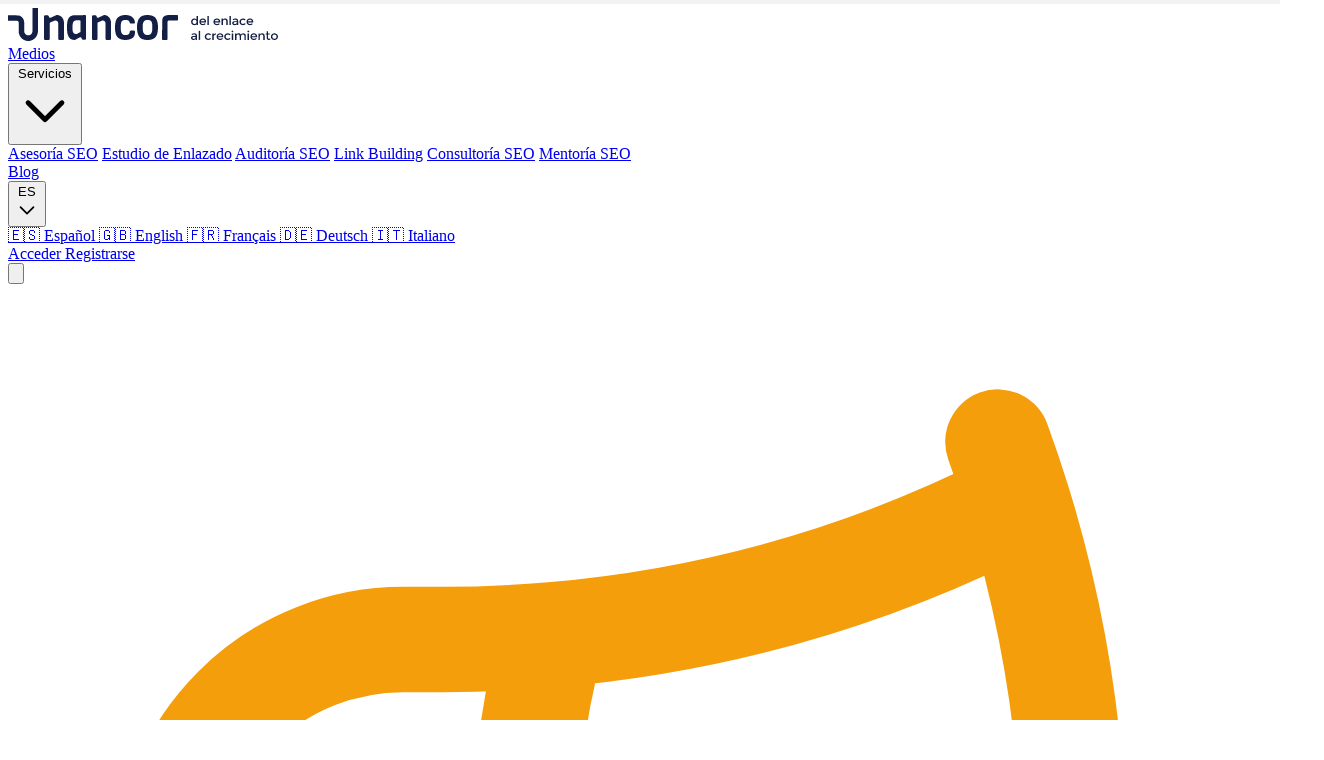

--- FILE ---
content_type: text/html; charset=utf-8
request_url: https://www.unancor.com/blog/analisis-serpstat/
body_size: 20406
content:
<!DOCTYPE html>
<html lang="es">
<head>
    <meta charset="UTF-8">
    <meta name="viewport" content="width=device-width, initial-scale=1.0">
    <meta name="description" content="Descubre cómo Serpstat se convierte en tu aliado para SEO, PPC y marketing de contenidos en Unancor. ¡Optimiza tu estrategia ahora!">
    <meta name="author" content="Unancor">
    <meta name="keywords" content="link building, seo, consultoría seo, posicionamiento web, auditoría seo, estrategia seo, linkbuilding profesional">
    <title>Serpstat: Potencia tu SEO y Marketing Digital</title>

    <!-- Canonical URL -->
    <link rel="canonical" href="https://www.unancor.com/blog/analisis-serpstat" />

    <!-- Hreflang Tags for Multilingual SEO -->
                            <link rel="alternate" hreflang="es" href="https://www.unancor.com/blog/analisis-serpstat" />
                    <link rel="alternate" hreflang="en" href="https://www.unancor.com/en/blog/analisis-serpstat" />
                    <link rel="alternate" hreflang="fr" href="https://www.unancor.com/fr/blog/analisis-serpstat" />
                    <link rel="alternate" hreflang="de" href="https://www.unancor.com/de/blog/analisis-serpstat" />
                    <link rel="alternate" hreflang="it" href="https://www.unancor.com/it/blog/analisis-serpstat" />
                <link rel="alternate" hreflang="x-default" href="https://www.unancor.com/blog/analisis-serpstat" />
    
    <!-- Open Graph Meta Tags -->
        <meta property="og:title" content="Serpstat: Potencia tu SEO y Marketing Digital" />
    <meta property="og:description" content="Descubre cómo Serpstat se convierte en tu aliado para SEO, PPC y marketing de contenidos en Unancor. ¡Optimiza tu estrategia ahora!" />
    <meta property="og:type" content="article" />
    <meta property="og:url" content="https://www.unancor.com/blog/analisis-serpstat" />
    <meta property="og:image" content="https://www.unancor.com/images/og-image.jpg" />
    <meta property="og:site_name" content="Unancor" />
    <meta property="og:locale" content="es" />

    <!-- Twitter Card Meta Tags -->
    <meta name="twitter:card" content="summary_large_image" />
    <meta name="twitter:title" content="Serpstat: Potencia tu SEO y Marketing Digital" />
    <meta name="twitter:description" content="Descubre cómo Serpstat se convierte en tu aliado para SEO, PPC y marketing de contenidos en Unancor. ¡Optimiza tu estrategia ahora!" />
    <meta name="twitter:image" content="https://www.unancor.com/images/og-image.jpg" />

    <!-- Schema.org JSON-LD - Organization -->
    <script type="application/ld+json">
    {
        "@context": "https://schema.org",
        "@type": "Organization",
        "name": "Unancor",
        "url": "https://www.unancor.com",
        "logo": {
            "@type": "ImageObject",
            "url": "https://www.unancor.com/images/unancor-logo.svg",
            "width": 200,
            "height": 60
        },
        "description": "Aumenta tu visibilidad online y haz crecer tu negocio con estrategias profesionales de SEO y Link Building. Más de 20.000 clientes confían en nosotros.",
        "address": {
            "@type": "PostalAddress",
            "addressLocality": "Barcelona",
            "addressRegion": "Cataluña",
            "addressCountry": "ES"
        },
        "contactPoint": {
            "@type": "ContactPoint",
            "contactType": "customer service",
            "url": "https://www.unancor.com/contacto",
            "availableLanguage": ["Spanish", "English", "French", "German", "Italian"]
        },
        "sameAs": [
            "https://www.linkedin.com/company/unancor",
            "https://twitter.com/unancor"
        ]
    }
    </script>

    <script type="application/ld+json">
{
    "@context": "https://schema.org",
    "@type": "Article",
    "headline": "Serpstat &amp;#8211; la herramienta más potente para SEO, PPC, marketing y marketing de contenidos",
    "description": "El mundo de SEO está lleno de comunicación y relaciones personales. Muchos SEOs, más bien decir casi todos, se conocen…",
    "image": {
        "@type": "ImageObject",
        "url": "/storage/posts/images/wQRdl41SB9OkrErvESgCc0QVZcdHzcID080ygfbd.png",
        "width": 1200,
        "height": 630
    },
    "datePublished": "2019-06-06T10:31:17.000000Z",
    "dateModified": "2026-01-22T18:30:15.000000Z",
    "author": {
        "@type": "Person",
        "name": "Unancor",
        "url": "https://www.unancor.com"
    },
    "publisher": {
        "@type": "Organization",
        "name": "Unancor",
        "logo": {
            "@type": "ImageObject",
            "url": "https://www.unancor.com/images/unancor-logo.svg",
            "width": 200,
            "height": 60
        }
    },
    "mainEntityOfPage": {
        "@type": "WebPage",
        "@id": "https://www.unancor.com/blog/analisis-serpstat"
    },
    "articleSection": "Marketing",
    "inLanguage": "es"
}
</script>

    <!-- Favicon -->
    <link rel="icon" type="image/png" href="https://www.unancor.com/images/favicon.png">

    <!-- Preconnect to Google Fonts -->
    <link rel="preconnect" href="https://fonts.googleapis.com">
    <link rel="preconnect" href="https://fonts.gstatic.com" crossorigin>

    <!-- Google Fonts - Non-blocking -->
    <link rel="preload" as="style" href="https://fonts.googleapis.com/css2?family=Space+Grotesk:wght@300;400;500;600;700&family=Inter:wght@300;400;500;600;700&display=swap">
    <link rel="stylesheet" href="https://fonts.googleapis.com/css2?family=Space+Grotesk:wght@300;400;500;600;700&family=Inter:wght@300;400;500;600;700&display=swap" media="print" onload="this.media='all'">
    <noscript>
        <link rel="stylesheet" href="https://fonts.googleapis.com/css2?family=Space+Grotesk:wght@300;400;500;600;700&family=Inter:wght@300;400;500;600;700&display=swap">
    </noscript>

    <!-- Compiled Assets -->
    <link rel="preload" as="style" href="https://www.unancor.com/build/assets/app-CFHfuSK8.css" /><link rel="modulepreload" as="script" href="https://www.unancor.com/build/assets/app-Bj43h_rG.js" /><link rel="stylesheet" href="https://www.unancor.com/build/assets/app-CFHfuSK8.css" data-navigate-track="reload" /><script type="module" src="https://www.unancor.com/build/assets/app-Bj43h_rG.js" data-navigate-track="reload"></script>
    <script>
        window.dataLayer = window.dataLayer || [];
        function gtag(){dataLayer.push(arguments);}
        gtag('js', new Date());
        gtag('config', 'G-DMRSLGT9MB');

        // Load GA after page load to improve LCP/FCP
        function loadGA() {
            var script = document.createElement('script');
            script.src = 'https://www.googletagmanager.com/gtag/js?id=G-DMRSLGT9MB';
            script.async = true;
            document.head.appendChild(script);
        }

        if (window.requestIdleCallback) {
            requestIdleCallback(loadGA);
        } else {
            window.addEventListener('load', loadGA);
        }
    </script>





        <meta name="keywords" content="Serpstat, SEO, marketing digital, link building, PPC">
<link rel="stylesheet" href="https://www.unancor.com/css/blog-content.css">
<link rel="stylesheet" href="https://www.unancor.com/css/blog-enhancements.css">
<link rel="stylesheet" href="https://www.unancor.com/css/blog-cta.css">
<!-- Prism.js for Syntax Highlighting -->
<link rel="stylesheet" href="https://cdnjs.cloudflare.com/ajax/libs/prism/1.29.0/themes/prism-tomorrow.min.css">
</head>
<body class="bg-white text-gray-900">
    
    <header class="bg-white/95 backdrop-blur-lg shadow-fintech sticky top-0 z-50 border-b border-neutral-200">
    <nav class="container mx-auto px-4 py-4">
        <div class="flex items-center justify-between">
            <!-- Logo -->
            <div class="flex items-center">
                <a href="https://www.unancor.com" class="flex items-center transition-transform hover:scale-105">
                    <img src="https://www.unancor.com/images/unancor-logo.svg" alt="Unancor" width="270" height="33" class="h-8 md:h-10">
                </a>
            </div>

            <!-- Desktop Navigation -->
            <div class="hidden lg:flex items-center space-x-8">
                <a href="https://www.unancor.com/medios" class="text-neutral-700 hover:text-primary-500 transition-all font-medium">Medios</a>

                <div class="relative dropdown-container">
                    <button onclick="toggleDropdown('dropdown-servicios')" class="text-neutral-700 hover:text-primary-500 transition-all flex items-center font-medium">
                        Servicios
                        <svg class="w-4 h-4 ml-1" fill="none" stroke="currentColor" viewBox="0 0 24 24">
                            <path stroke-linecap="round" stroke-linejoin="round" stroke-width="2" d="M19 9l-7 7-7-7"></path>
                        </svg>
                    </button>
                    <div id="dropdown-servicios" class="hidden absolute top-full mt-2 bg-white rounded-2xl shadow-fintech-lg py-2 w-56 border border-neutral-200">
                        <a href="https://www.unancor.com/asesoria" class="block px-4 py-2 text-neutral-700 hover:bg-primary-50 hover:text-primary-600 transition-all">Asesoría SEO</a>
                        <a href="https://www.unancor.com/estudio-enlazado" class="block px-4 py-2 text-neutral-700 hover:bg-primary-50 hover:text-primary-600 transition-all">Estudio de Enlazado</a>
                        <a href="https://www.unancor.com/auditoria-seo" class="block px-4 py-2 text-neutral-700 hover:bg-primary-50 hover:text-primary-600 transition-all">Auditoría SEO</a>
                        <a href="https://www.unancor.com/linkbuilding" class="block px-4 py-2 text-neutral-700 hover:bg-primary-50 hover:text-primary-600 transition-all">Link Building</a>
                        <a href="https://www.unancor.com/consultoria-seo" class="block px-4 py-2 text-neutral-700 hover:bg-primary-50 hover:text-primary-600 transition-all">Consultoría SEO</a>
                        <a href="https://www.unancor.com/mentoria-seo" class="block px-4 py-2 text-neutral-700 hover:bg-primary-50 hover:text-primary-600 transition-all">Mentoría SEO</a>
                    </div>
                </div>

                <a href="https://www.unancor.com/blog" class="text-neutral-700 hover:text-primary-500 transition-all font-medium">Blog</a>

                <div class="relative dropdown-container">
                    <button onclick="toggleDropdown('dropdown-lang')" class="text-neutral-700 hover:text-primary-500 transition-all flex items-center font-medium">
                        ES
                        <svg class="w-4 h-4 ml-1" fill="none" stroke="currentColor" viewBox="0 0 24 24">
                            <path stroke-linecap="round" stroke-linejoin="round" stroke-width="2" d="M19 9l-7 7-7-7"></path>
                        </svg>
                    </button>
                    <div id="dropdown-lang" class="hidden absolute top-full mt-2 bg-white rounded-2xl shadow-fintech-lg py-2 w-40 border border-neutral-200">
                                                <a href="https://www.unancor.com/blog/analisis-serpstat" class="block px-4 py-2 text-neutral-700 hover:bg-primary-50 hover:text-primary-600 transition-all bg-primary-50 font-semibold">
                            🇪🇸 Español
                        </a>
                                                <a href="https://www.unancor.com/en/blog/serpstat-the-most-powerful-tool-for-seo-ppc-marketing-and-content-marketing" class="block px-4 py-2 text-neutral-700 hover:bg-primary-50 hover:text-primary-600 transition-all ">
                            🇬🇧 English
                        </a>
                                                <a href="https://www.unancor.com/fr/blog/serpstat-8211-loutil-le-plus-puissant-pour-le-seo-le-ppc-le-marketing-et-le-marketing-de-contenu" class="block px-4 py-2 text-neutral-700 hover:bg-primary-50 hover:text-primary-600 transition-all ">
                            🇫🇷 Français
                        </a>
                                                <a href="https://www.unancor.com/de/blog/serpstat-8211-das-leistungsstarkste-tool-fur-seo-ppc-marketing-und-content-marketing" class="block px-4 py-2 text-neutral-700 hover:bg-primary-50 hover:text-primary-600 transition-all ">
                            🇩🇪 Deutsch
                        </a>
                                                <a href="https://www.unancor.com/it/blog/serpstat-8211-lo-strumento-piu-potente-per-seo-ppc-marketing-e-marketing-dei-contenuti" class="block px-4 py-2 text-neutral-700 hover:bg-primary-50 hover:text-primary-600 transition-all ">
                            🇮🇹 Italiano
                        </a>
                                            </div>
                </div>
            </div>

            <!-- Auth Buttons -->
            <div class="hidden lg:flex items-center space-x-4">
                <a href="http://app.unancor.com/login" class="text-neutral-700 hover:text-primary-500 transition-all font-medium">
                    Acceder
                </a>
                <a href="http://app.unancor.com/register" class="bg-gradient-to-r from-primary-500 to-accent-purple text-white px-6 py-2.5 rounded-xl hover:shadow-lg transition-all font-display font-semibold">
                    Registrarse
                </a>
            </div>

            <!-- Mobile Menu Button -->
            <button onclick="toggleMobileMenu()" class="lg:hidden text-gray-700 focus:outline-none" aria-label="Menu">
                <svg class="w-6 h-6" fill="none" stroke="currentColor" viewBox="0 0 24 24" aria-hidden="true">
                    <path stroke-linecap="round" stroke-linejoin="round" stroke-width="2" d="M4 6h16M4 12h16M4 18h16"></path>
                </svg>
            </button>
        </div>

        <!-- Mobile Menu -->
        <div id="mobile-menu" class="mobile-menu lg:hidden mt-4">
            <div class="flex flex-col space-y-4">
                <a href="https://www.unancor.com/medios" class="text-gray-700 hover:text-primary-blue transition py-2">Medios</a>

                <div class="py-2">
                    <button onclick="toggleDropdown('mobile-servicios')" class="text-gray-700 hover:text-primary-blue transition flex items-center w-full">
                        Servicios
                        <svg class="w-4 h-4 ml-1" fill="none" stroke="currentColor" viewBox="0 0 24 24">
                            <path stroke-linecap="round" stroke-linejoin="round" stroke-width="2" d="M19 9l-7 7-7-7"></path>
                        </svg>
                    </button>
                    <div id="mobile-servicios" class="hidden ml-4 mt-2 flex flex-col space-y-2">
                        <a href="https://www.unancor.com/asesoria" class="text-gray-600 hover:text-primary-blue transition py-1">Asesoría SEO</a>
                        <a href="https://www.unancor.com/estudio-enlazado" class="text-gray-600 hover:text-primary-blue transition py-1">Estudio de Enlazado</a>
                        <a href="https://www.unancor.com/auditoria-seo" class="text-gray-600 hover:text-primary-blue transition py-1">Auditoría SEO</a>
                        <a href="https://www.unancor.com/linkbuilding" class="text-gray-600 hover:text-primary-blue transition py-1">Link Building</a>
                        <a href="https://www.unancor.com/consultoria-seo" class="text-gray-600 hover:text-primary-blue transition py-1">Consultoría SEO</a>
                        <a href="https://www.unancor.com/mentoria-seo" class="text-gray-600 hover:text-primary-blue transition py-1">Mentoría SEO</a>
                    </div>
                </div>

                <a href="https://www.unancor.com/blog" class="text-gray-700 hover:text-primary-blue transition py-2">Blog</a>

                <!-- Language Selector Mobile -->
                <div class="py-2 border-t border-gray-200">
                    <p class="text-sm text-gray-500 mb-2">Idioma</p>
                    <div class="flex flex-wrap gap-2">
                                                <a href="https://www.unancor.com/blog/analisis-serpstat" class="px-3 py-1 rounded-md bg-primary-blue text-white">
                            🇪🇸 ES
                        </a>
                                                <a href="https://www.unancor.com/en/blog/serpstat-the-most-powerful-tool-for-seo-ppc-marketing-and-content-marketing" class="px-3 py-1 rounded-md bg-gray-100 text-gray-700 hover:bg-gray-200">
                            🇬🇧 EN
                        </a>
                                                <a href="https://www.unancor.com/fr/blog/serpstat-8211-loutil-le-plus-puissant-pour-le-seo-le-ppc-le-marketing-et-le-marketing-de-contenu" class="px-3 py-1 rounded-md bg-gray-100 text-gray-700 hover:bg-gray-200">
                            🇫🇷 FR
                        </a>
                                                <a href="https://www.unancor.com/de/blog/serpstat-8211-das-leistungsstarkste-tool-fur-seo-ppc-marketing-und-content-marketing" class="px-3 py-1 rounded-md bg-gray-100 text-gray-700 hover:bg-gray-200">
                            🇩🇪 DE
                        </a>
                                                <a href="https://www.unancor.com/it/blog/serpstat-8211-lo-strumento-piu-potente-per-seo-ppc-marketing-e-marketing-dei-contenuti" class="px-3 py-1 rounded-md bg-gray-100 text-gray-700 hover:bg-gray-200">
                            🇮🇹 IT
                        </a>
                                            </div>
                </div>

                <hr class="border-gray-200">
                <a href="http://app.unancor.com/login" class="text-gray-700 hover:text-primary-blue transition py-2 font-medium">
                    Acceder
                </a>
                <a href="http://app.unancor.com/register" class="bg-primary-blue text-white px-6 py-2 rounded-lg hover:bg-primary-dark transition font-medium text-center">
                    Registrarse
                </a>
            </div>
        </div>
    </nav>
</header>

    <main>
        <!-- Reading Progress Bar -->
<div class="reading-progress-container">
    <div class="reading-progress-bar" id="reading-progress"></div>
</div>

<!-- Article Header -->
<article class="bg-white">
    <!-- Hero -->
    <header class="bg-gradient-to-br from-primary-50 via-white to-accent-purple/5 py-12 md:py-16">
        <div class="container mx-auto px-4">
            <div class="max-w-4xl mx-auto">
                <!-- Category & Date & Reading Time -->
                <div class="flex items-center gap-4 mb-6 flex-wrap article-meta">
                    <a href="https://www.unancor.com/blog/categoria/marketing"
                       class="inline-flex items-center px-3 py-1 rounded-full text-sm font-medium hover:opacity-80 transition-opacity"
                       style="background-color: #F59E0B20; color: #F59E0B">
                        <svg class="w-3.5 h-3.5 mr-1.5" fill="none" stroke="currentColor" viewBox="0 0 24 24">
                            <path stroke-linecap="round" stroke-linejoin="round" stroke-width="2" d="M10.34 15.84c-.688-.06-1.386-.09-2.09-.09H7.5a4.5 4.5 0 110-9h.75c.704 0 1.402-.03 2.09-.09m0 9.18c.253.962.584 1.892.985 2.783.247.55.06 1.21-.463 1.511l-.657.38c-.551.318-1.26.117-1.527-.461a20.845 20.845 0 01-1.44-4.282m3.102.069a18.03 18.03 0 01-.59-4.59c0-1.586.205-3.124.59-4.59m0 9.18a23.848 23.848 0 018.835 2.535M10.34 6.66a23.847 23.847 0 008.835-2.535m0 0A23.74 23.74 0 0018.795 3m.38 1.125a23.91 23.91 0 011.014 5.395m-1.014 8.855c-.118.38-.245.754-.38 1.125m.38-1.125a23.91 23.91 0 001.014-5.395m0-3.46c.495.413.811 1.035.811 1.73 0 .695-.316 1.317-.811 1.73m0-3.46a24.347 24.347 0 010 3.46"></path>
                        </svg>
                        Marketing
                    </a>
                    <time class="text-gray-600" datetime="2019-06-06T10:31:17.000000Z">
                        06 June, 2019
                    </time>
                    <div class="reading-time">
                        <svg fill="none" stroke="currentColor" viewBox="0 0 24 24">
                            <path stroke-linecap="round" stroke-linejoin="round" stroke-width="2" d="M12 8v4l3 3m6-3a9 9 0 11-18 0 9 9 0 0118 0z"></path>
                        </svg>
                        <span><span id="reading-time">5</span> min de lectura</span>
                    </div>
                </div>

                <!-- Title -->
                <h1 class="font-display text-3xl md:text-4xl lg:text-5xl font-bold text-gray-900 mb-6">
                    Serpstat &amp;#8211; la herramienta más potente para SEO, PPC, marketing y marketing de contenidos
                </h1>

                <!-- Excerpt -->
                                    <p class="text-lg md:text-xl text-gray-600 mb-8">
                        El mundo de SEO está lleno de comunicación y relaciones personales. Muchos SEOs, más bien decir casi todos, se conocen…
                    </p>
                
                <!-- Author -->
                <div class="flex items-center">
                    <div class="flex items-center">
                        <div class="w-12 h-12 rounded-full bg-gradient-to-r from-primary-500 to-accent-purple flex items-center justify-center text-white font-display font-bold text-lg">
                            U
                        </div>
                        <div class="ml-3">
                            <p class="text-gray-900 font-medium">Unancor</p>
                            <p class="text-gray-600 text-sm">hace 6 años</p>
                        </div>
                    </div>
                </div>
            </div>
        </div>
    </header>

    <!-- Featured Image -->
            <div class="container mx-auto px-4 -mt-8">
            <div class="max-w-4xl mx-auto">
                <img
                    src="/storage/posts/images/wQRdl41SB9OkrErvESgCc0QVZcdHzcID080ygfbd.png"
                    alt="Serpstat &amp;#8211; la herramienta más potente para SEO, PPC, marketing y marketing de contenidos"
                    class="w-full h-auto rounded-2xl shadow-fintech-lg"
                >
            </div>
        </div>
    
    <!-- Content -->
    <div class="container mx-auto px-4 py-12 md:py-16">
        <div class="max-w-4xl mx-auto blog-content-wrapper">
            <!-- Blog Content - TOC will be injected by JS -->
            <div class="blog-content">
                
<p>El mundo de SEO está lleno de comunicación y relaciones personales. Muchos SEOs, más bien decir casi todos, se conocen unos a otros en eventos, haciendo networking, tomando birras en la playa en SEonthebeach, o comentando artículos en los blogs de otros. </p>



<p>La comunicación es la base para tener una colaboración en SEO. ¡Y así surgió la nuestra de Unancor y Serpstat!</p>



<p>Nos hace mucha ilusión anunciar a todos nuestros usuarios este acuerdo con la <strong>gente de Serpstat</strong>, convirtiéndose así en el proveedor oficial de datos de Unancor 🎉</p>



<p>Gracias a esta colaboración, a partir de ahora podrás ver en nuestra plataforma todos <strong>los datos que Serpstat nos facilita</strong>, y no sólo para nuestra lista de medios, sino también para tus propios proyecto</p>



<h2 class="wp-block-heading"><strong>¿Que es Serpstat?</strong></h2>



<p>Si tienes tu blog, un negocio online, eres una empresa y apareces en los resultados de búsqueda en google, esta herramienta es una gran ayuda para analizar cualquier sitio web, y poner en marcha la efectividad de tu trabajo. </p>



<p><a href="https://serpstat.com/?utm_source=unancor&amp;utm_medium=partners_article&amp;utm_campaign=es-Serpstat-herramienta-para-posicionar-tu-sitio-web-en-Google">Serpstat</a> &#8211; es una plataforma online todo-en-uno, que consta de siguientes funcionalidades:</p>



<ol class="wp-block-list"><li>Análisis del sitio web </li><li>Análisis de palabra clave </li><li>Análisis de backlinks </li><li>Rastreo de posiciones 2.0</li><li>Auditoría del sitio web </li><li>Checklist </li><li>Agrupamiento de palabras clave</li></ol>



<figure class="wp-block-image"><img decoding="async" src="https://lh3.googleusercontent.com/BtMMKVMzcDVxSInrMzUu0cnKLSHFxEq0SNAn9bUmZShfRDAybVE8mK1Z72VdkQbUkHpq7-b16AivD_u9NJwHEaAfdXAp9xps7GiXE9FkeA6QLdXHEWQRkXBjL86oqZbvf3KSLsqL" alt=""/></figure>



<p>Se creó en el año 2013 en una agencia de SEO y PPC llamada Netpeak, y en 2015 se convirtió a ser independiente. Desde entonces Serpstat está creciendo muy rápido, y cada 2 semanas los desarrolladores de la herramienta lanzan actualizaciones &nbsp;y sacan funcionalidades nuevas. </p>



<h3 class="wp-block-heading"><strong>¿En qué se diferencia de otras herramientas SEO? </strong></h3>



<p>Si estas desde hace mucho en el mundo de SEO y marketing digital seguramente ya conoces otras herramientas seo todo-en-uno, como por ejemplo Semrush o Ahrefs. </p>



<p>Y hasta puedes pensar que no te hace falta conocer otra herramienta más, ya que parece ofrecer las mismas funcionalidades. </p>



<p>Pero te quiero sorprender querido lector, y te ofrezco conocer Serpstat para darle un hueco en tu maletín de herramientas 🙂 </p>



<p>Cosas que sólo tiene Serpstat: </p>



<ul class="wp-block-list"><li>Las bases de datos de todos los países que crecen automáticamente todo los días (<a href="https://serpstat.com/stat/?utm_source=unancor&amp;utm_medium=partners_article&amp;utm_campaign=es-Serpstat-herramienta-para-posicionar-tu-sitio-web-en-Google">ver página con las estadísticas</a>); </li><li>La base de EE.UU. es más grande que hay, comparando con herramientas similares y tiene 2500 millones de palabras clave;</li><li>Integración <a href="https://serpstat.com/blog/serpstat-batch-analysis-add-on-for-google-spreadsheets/?utm_source=unancor&amp;utm_medium=partners_article&amp;utm_campaign=es-Serpstat-herramienta-para-posicionar-tu-sitio-web-en-Google">API con Google Sheets</a>, desde tarifa “Lite” (por ahora Plan B);</li><li>Funcionalidad de realizar auditoría de una sólo página; </li><li>Plugin Serpstat para Google Chrome y Mozilla Firefox; </li><li>Herramienta para crear listas de comprobación para diversas tareas; </li><li>Agrupamiento de palabras claves con estructura jerárquica; </li><li>Última herramienta desarrollada &#8211; <a href="https://serpstat.com/blog/how-to-hack-your-competitors-content-plan/">Serpstat API Console</a>; </li><li>Las actualizaciones cada 2 semanas, sobre las cuales hablamos en nuestro canal <a href="https://www.youtube.com/watch?v=Op-AOOVBTcs&amp;list=PLybfuvbsxsdK5KX74c2VR5mbkk4n33w-9">Serpstat en Español</a>;</li><li>Y muchas métricas propias.</li></ul>



<h2 class="wp-block-heading"><strong>La herramienta más accesible en el mercado</strong></h2>



<p>Las herramientas que cubren diferentes tareas de SEO cuestan empezando desde 99 dólares al mes. Estas marcas tienen buena reputación para exigir este precio, y la mayoría de la gente paga este dinero porque son marcas conocidas y ocupan buena parte en el mercado. </p>



<p>Pero qué pasa con los especialistas seo freelance, bloggers, y los novatos que empiezan a aprender el mundillo seo, o aquellos que no tienen necesidad de los límites que ofrecen los planes caros, ellos no van a pagar este precio. </p>



<p>Serpstat puede resolver este problema, con una de las tarifas de sólo 19 dólares / mes. Os dejo la página de <a href="https://serpstat.com/pay/?utm_source=unancor&amp;utm_medium=partners_article&amp;utm_campaign=es-Serpstat-herramienta-para-posicionar-tu-sitio-web-en-Google">Planes y Tarifas</a>. <br /></p>



<figure class="wp-block-image"><img decoding="async" src="https://lh3.googleusercontent.com/KFaMzz164r4kUOpRM5ICUsjIRJFvFWsi0EQ3ywNFFgk6ntA-Ap_-VpjKsplHFn_E74LHHZAsCIy3bCKwyU3hUUfrLkAorgMPGO884VXse5szMMG69mkQKg7BhInk1rpU62l9zUG5" alt=""/></figure>



<h3 class="wp-block-heading"><strong>Serpstat cambia Planes y tarifas desde 10 de junio de 2019</strong></h3>



<p>Con sólo un año hemos cubierto analítica de búsqueda con todas bases de datos de google de todos países, y hemos aumentado mucho las bases que teníamos. Hemos sacado nueva versión de Rank Tracker 2.0, herramienta checklist, auditoría de sólo una url, y estamos en la etapa de potenciar más la herramienta de Análisis de backlinks. </p>



<p>Seguimos mejorando herramienta diariamente, y pensamos hacer muchas cosas más, siempre orientando a las necesidades de nuestros clientes. </p>



<p>Pero como cualquier negocio, para desarrollarse mejor, sacar nuevas funcionalidades y mejorar base de datos, necesitamos tener recursos. </p>



<p>No vamos a dejar los clientes que quieren seguir teniendo el Plan de 19 dólares, para esto hemos lanzado la <a href="https://serpstat.com/blog/sale-serpstat/">campaña de última oportunidad</a> de comprar el Plan que quieres con los límites actuales. </p>



<p>Es decir, puedes suscribirte a cualquier Plan, seleccionando “pago recurrente”.</p>



<p>Pago recurrente &#8211; cobros automáticos. </p>



<figure class="wp-block-image"><img decoding="async" src="https://lh6.googleusercontent.com/o32jadkTp0CxRHz2y6dG8p7a6l2oPKE7QBkgeqUY_ZOI9C5sXuAENnZiXJqIv-vVpe2CIobZ6ieUCbXNgFqfnVqbrQ0lEyLmpu0KSViIsRq01wScGF6TlrtZWrd5ZlUvxEwK9Zxb" alt=""/></figure>



<p>De esta manera te quedas para siempre con Plan que quieres, por el precio actual, y con los límites actuales. Y el cambio de tarifas no afectará tu tafira seleccionada. </p>



<p>Mientras pagas el recurrente la tarifa te funcionará. </p>



<h3 class="wp-block-heading"><strong>Nuevos Planes y Precios</strong></h3>



<p>Empezando desde el día 10 de junio 2019 ya no vamos a tener el mismo sistema de tarifas. Aquí presento la tabla de comparación de Planes y límites: </p>



<figure class="wp-block-image"><img decoding="async" src="https://lh5.googleusercontent.com/NQxl2kL31YgKNzLm2dTMSJROSVfJpbPoqburZcKF9qVTQ6UodrmujMKggTB2n7iVe2Qko4bsIiIh3hz1QrrEXnYhh9QfZEgSv4HPoNWfLR_qfN6d9UDttKJ79OpqaxlqxB5HJAY0" alt=""/></figure>



<p>No vamos a subir los precios. Lo que hacemos es quitar el Plan de 19 dólares y bajar los límites para uso de la herramienta. </p>



<p>Con las tarifas nuevas vamos a seguir siendo la herramientas más accesible en el mercado al comparación de nuestra competencia. Los límites de tarifa nueva van a ser mayor y por el precio más bajo, de los que tienen otras herramientas similares. </p>



<h2 class="wp-block-heading"><strong>Análisis del sitio web</strong></h2>



<p>Puedes realizar un análisis de tu propio sitio web, y del sitio web de tu competidor. </p>



<p>Sólo hace falta poner el nombre del dominio, o URL concreta a la barra de búsqueda de Serpstat.</p>



<figure class="wp-block-image"><img decoding="async" src="https://lh3.googleusercontent.com/fs0VW_IuviQ6h_RgCbPB5sMXqPD3NsPSVJ-dnh5DaflgnrTlgpq6Vwa04WpFG4DHgBPxtGu97Jifuk6WPv3N3CT_42jZYqN64gqWNAk5kQJHtuAbTEPDolvdygM89NPFq0Jld-u8" alt=""/></figure>



<h3 class="wp-block-heading"><strong>Análisis del dominio </strong></h3>



<p>Lo primero que muestra herramienta al introducir el dominio, es un informe resumido, en el cual encontrarás: </p>



<ol class="wp-block-list"><li>Métrica de visibilidad (se calcula a base de la cantidad y la popularidad de palabras clave por las cuales el dominio analizado se posiciona en top 20) </li><li>Tráfico aproximado que tiene (se calcula a base de proporción de clics; la cantidad de visitas mensuales depende de las palabras clave por las cuales aparece dominio en top 100 de google, su posición y volúmen de búsqueda)</li><li>Palabras clave por las cuales se posiciona en la búsqueda orgánica</li><li>Palabras por las cuales aparece en la búsqueda de pago (adwords). </li></ol>



<figure class="wp-block-image"><img decoding="async" src="https://lh3.googleusercontent.com/Fbj5Ompz3egEisPIZzgNKyqgq_gVLeQm1tsYJtZ-9yC-Zq0uUNYpZbE-_0jN2SLMLavp2UQ99OqzxbWFkRO453gsJfd9j3Z2I6o1QsORJ5fbrudRaWsxfObV_hBCSzf9mI3BcRrg" alt=""/></figure>



<ol class="wp-block-list"><li>Distribución de palabras clave por posiciones </li><li>Subdominios </li></ol>



<figure class="wp-block-image"><img decoding="async" src="https://lh3.googleusercontent.com/raOES8H5LY0XBG6Ac5H5ObkmE_eEhQpppzk7GY5cJAuN8qpWKuqI1NqRk2788xWBHOBu_aXzPOgh4W0xXg6XR_Qq4YMx25lNLaKSw8M88Y6EzoFK24V938loqk_loAj0-ZfgKqv-" alt=""/></figure>



<ol class="wp-block-list"><li>Gráfico de visibilidad durante último año o por todo periodo;</li><li>Gráfico de tráfico durante último año o por todo periodo;</li></ol>



<figure class="wp-block-image"><img decoding="async" src="https://lh6.googleusercontent.com/ZtsAR2fj6R8It6yc9dx2QpA7WHPe0U-ywxdzQa9YgxrDvONGrLpKYTYYts9dL4JhPXs54sV4GI62TdBuqPx7nj47UsVjGMiBdL4RRXTQyfNChoDMbIjvFFiKdK-T7YLY--HFrbjS" alt=""/></figure>



<ol class="wp-block-list"><li>Cantidad de palabras clave por el último año o por todo el periodo;</li><li> Las páginas más populares del sitio web </li></ol>



<figure class="wp-block-image"><img decoding="async" src="https://lh5.googleusercontent.com/pEmwDqw3Bpu5X9cT4J9vFJHCyGs8-c2NmLdQGFkWXHjCK0C-dmDSWGMsw3RjJFj-kl0mv4CTRLdiVEpOInPzhPeYMI4NbZxPGe8CKq6HoSK2-OLKgtu1GvuqfTvxMB812RA5zH_f" alt=""/></figure>



<ol class="wp-block-list"><li>Competidores en la búsqueda orgánica, que están posicionados por las mismas palabras clave o palabras clave parecidas </li><li> Gráfico de los competidores más cercanos según la estructura semántica y nivel de visibilidad. </li></ol>



<figure class="wp-block-image"><img decoding="async" src="https://lh3.googleusercontent.com/PJ2Co0CLAnabCaddAWq5NT862h6kKXcBjm6D1FIi_FA-WHP1JUmD0lusIiD2oUW7v9ejNtOHMJjl99GiKUFPsRK6evmuBJWsOa6FuhaBiar3kh3sczNoO-OaWL_Wv8Qs6Q_82O8W" alt=""/></figure>



<ol class="wp-block-list"><li>Competidores en Adwords;</li><li>Ejemplos de anuncios; </li></ol>



<figure class="wp-block-image"><img decoding="async" src="https://lh6.googleusercontent.com/a-aB0waIF9i9ulK-6i7F-nBMlQVxDJun8dEf-jEHDhKfnz_gLKnn99JmJLVIhqNy_XMr1_zx4Ggt7fZWZdi1ZpV6kbMQ-qAJ7SdtECNbfLBI6QIsGEbKQa8wmAG7C9jzR7gzmYj5" alt=""/></figure>



<p>Al pulsar al nombre de cada informe, se puede verlo con más detalles. </p>



<p>El análisis del dominio ofrece funcionalidad de comparar semántica entre 2 o 3 dominios. Para esto hay que ir al informe “Domain vs Domain” </p>



<figure class="wp-block-image"><img decoding="async" src="https://lh3.googleusercontent.com/zJGpw1yKf_r6BSLOmqtU2H-85n8ATvUN8V-8Mhin_Rj7zaKR1J7JG52ZlbEfcccgiHtsZkP2G7V1wdLVICtGBYO6dI7fFPkOyNKj8p4iARZfS1UrpwLICT3uOUxYA6s3OPB7BPSx" alt=""/></figure>



<h3 class="wp-block-heading"><strong>Análisis de URL</strong></h3>



<p>Al introducir a la barra de búsqueda una URL concreta con el protocolo https, serpstat oferece datos principales de la URL analizada: </p>



<ol class="wp-block-list"><li>Palabras clave por las cuales se posiciona URL analizada en la búsqueda orgánica</li><li>Palabras por las cuales se posiciona URL analizada en la búsqueda de pago (adwords).</li></ol>



<figure class="wp-block-image"><img decoding="async" src="https://lh3.googleusercontent.com/F2-2o7PtFVPNgvmp5s3AnbDUrmU1Br7YulSyPpGb9buJ5ubqkid-e1_JcAnCKhs2yB5XITutvIqi_Or5X9TW02i6w6ctklP0LOjQPJOHyNqlBJ2LwZkujsZ1rFMn1O9omAJ14sDT" alt=""/></figure>



<ol class="wp-block-list"><li>Distribución de palabras clave de la url analizada por posiciones ( cuantas palabras se posicionan en TOP 1, entre Top TOP 1 y Top 3, etc.) </li><li>Competidores en la búsqueda orgánica (URLs de los competidores que se posicionan por las mismas palabras claves que url analizada) </li></ol>



<figure class="wp-block-image"><img decoding="async" src="https://lh5.googleusercontent.com/3c3Qe5pOCVKDWfkt5G_2tBeCJX0QjIO-XoDDNQmJQ5Z4wZv4VuwTbZoD0O1aG6oPBH1KZyEMg6Ff4UUCj3i8yQlY0hRXS-nTQTYSMbMxBCxH1Ltn9SzKsVT45_ZSSnMoRd05BJm9" alt=""/></figure>



<ol class="wp-block-list"><li>Palabras clave omitidas (que son aquellas palabras por las cuales las URLs de la competencia aparecen en Top 20 resultados de búsqueda, pero URL analizada no aparece en TOP 100);</li><li>Ejemplos de anuncios (si la url se posicionan en anuncios de adwords); </li></ol>



<figure class="wp-block-image"><img decoding="async" src="https://lh5.googleusercontent.com/1H4xjF6hF0JY_7jIU-GmDOXa35AivASsNV0CDzuv9iEh3Jp-DYEz7_NAUYhQ6iR3H1e8KLTZFZK8LK3Blpz4P0HF20H82gELBnzpS0olHX9MfDqeZCtOPezn46ZcNhAlGhzUhXuK" alt=""/></figure>



<p>El análisis de URLs también permite comparar la semántica de 2 o 3 Urls.</p>



<figure class="wp-block-image"><img decoding="async" src="https://lh5.googleusercontent.com/sGZ5sOfRtujYY6OzIzqcB6tqSMFJlZ96dzwOeQaoKEkqykeEfyAw7TqD855M0bgZmMrmSorubzjUAJ3XZniZ3Ro7prK9Y5P8rkjMQhTHvV7Sd1iNlsvyblZNeTxn-M7QztBCd0ht" alt=""/></figure>



<h2 class="wp-block-heading"><strong>Keyword Research &nbsp;</strong></h2>



<p>Introduce la palabra clave que quieres analizar, y dale al buscar. Lo mismo como en otros módulos, la herramienta de analizar palabras clave te muestra visión general: </p>



<ul class="wp-block-list"><li>Volumen de búsqueda de palabra analizada; </li><li>Nivel de competencia; </li><li>Coste por clic; </li><li>Dificultad de posicionarse por esta palabra en TOP 10 (primera página de google);</li></ul>



<figure class="wp-block-image"><img decoding="async" src="https://lh3.googleusercontent.com/l6T091ha8bJI2B1rhVhD81DgIDD0feF6xmBJXZExSic503ozBgmoEPJyL-MHlT7RtEP7ngvId0ho5HvPJcR9ppnPosRIEFv26J9sV7wRa4mMkH6tfD7Xnm5XXv6F1ifLxL_OSNyB" alt=""/></figure>



<p>Uno de los informes únicos de Serpstat &nbsp;&#8211; Palabras clave relacionadas”</p>



<p>En este informe se encuentran aquellas palabras que están relacionadas con la palabra analizada y comparten las mismas url en los resultados de la búsqueda. </p>



<p>Última columna &#8211; “Connection Strength” dice cuantas URL tienen en común en top 20 resultados de la búsqueda la palabra de la lista con la palabra analizada. Máxima cantidad es 20.</p>



<figure class="wp-block-image"><img decoding="async" src="https://lh6.googleusercontent.com/MzrQ-5vIaaX6YlygqWk6h0KWtYenb8HzXHqT26uM84_vmbNB8As-HsVHRo3hAQH3FK0VXQWuB4Xp7uuG3beNgJDPgEjtky6Ofeax5_F2E6EHMA5wsOL4v-9K4CF43CNAjJVJL6UH" alt=""/></figure>



<h3 class="wp-block-heading"><strong>Herramienta de marketing de contenidos </strong></h3>



<p>Esta funcionalidad ofrece ideas de contenido. Los informe se crean a base de las preguntas y sugerencias de búsqueda más populares que la gente introduce en el tiempo real. </p>



<figure class="wp-block-image"><img decoding="async" src="https://lh4.googleusercontent.com/0-G_CUV50lbv0E_bp5NKY_gj_myP9GokIt6gz5MVutBL9hauvYLJuwsZ7ha5iPL-akO1WK_YJNa6uj4_5x-OvXlN5dzR9bbaSGf_ve6_9TG0PXx-XvsnHGcMm2U86S26aOszLCa7" alt=""/></figure>



<h2 class="wp-block-heading"><strong>Vídeo- webinar sobre el análisis del dominio, url, y palabra clave</strong></h2>



<figure class="wp-block-embed"><div class="wp-block-embed__wrapper">
https://www.youtube.com/watch?v=xvbJHBcETew&#038;list=PLybfuvbsxsdIT6vc6EztvGZMD8-mSTQV3
</div></figure>



<h2 class="wp-block-heading"><strong>Análisis de backlinks </strong></h2>



<p>Informes y métricas que ofrece este módulo: </p>



<ul class="wp-block-list"><li> Visión general de los backlinks; </li></ul>



<figure class="wp-block-image"><img decoding="async" src="https://lh3.googleusercontent.com/BJtUP6v6Vn81-sH6iWgcIfIj4xXbehfvDS4CxDRpGDYYdPcBlGTZaoeB-_mrddl_mGD879uYA9zmPL-I9FnZHjOgB3bOHKoiSjx1yZ1Dp9W5aHdRkpuxG4HicouY9R4jiBzxiVnn" alt=""/></figure>



<ul class="wp-block-list"><li>Métricas propias de Serpstat &#8211; SPR (Serpstat Page Rank), la autoridad de la página, basada en la cantidad de dominios de referencia. Y STR &#8211; Serpstat Trust Rank, que muestra si se puede confiar a la página analizada, basándose en nivel de confianza que tienen todas aquellas páginas que le hacer referencia. </li><li>Informe de Dominios de referencia; </li><li>Informe de páginas de referencia, donde se puede ver los gráficos y listados de enlaces nuevos y perdidos; </li></ul>



<figure class="wp-block-image"><img decoding="async" src="https://lh4.googleusercontent.com/k8-XX3d-Bw0DwMF4gqkOJIXQoVp_mkdEgpuSyF1U0w7PENAZjdt0ut_dW79ceounVXHpoC6iIqPw7c7opvBRS8iumZnxVtNgoqjtM4blGswHtp-vCedTHynYXEktWRm318DaN6B6" alt=""/></figure>



<ul class="wp-block-list"><li>Enlaces externos o enlaces salientes. </li><li>Páginas que tienen mayor cantidad de backlinks</li></ul>



<figure class="wp-block-image"><img decoding="async" src="https://lh4.googleusercontent.com/hEFCyyyWymEgGlD6eAhF6coz_OduVSWyJGi_OSbqbUlyNKTD4Ihl0ajR0i6eLZYv0Gpa1DMF1w15C6go_-wJ62LhMidAyNjUwfEH2WJGxICUIqJkkpOpixej0voN4xqT1V_qaTWl" alt=""/></figure>



<ul class="wp-block-list"><li>Informe de competidores, en el cual se puede crear listas con diferentes competidores y realizar una análisis grupal de backlinks</li></ul>



<figure class="wp-block-image"><img decoding="async" src="https://lh4.googleusercontent.com/BNl1GFhvbfmC261we4efh7tAj2vrZvzI6c6W2477z7q1W3eEzmuKvkpQ2ARUtjbmbMNhKg2K5vBYC0QO8WnonmJBmtE1b3Ej4Qwxm5Mz8vepoEiPMhbb4SPYIM6ZuWoVIAlPiSZN" alt=""/></figure>



<h2 class="wp-block-heading"><strong>Rastreo de posiciones 2.0 </strong></h2>



<p>Esta herramienta ha cambiado su diseño completamente, y ha mejorado mucho su versión actual. </p>



<p>Así es cómo se ve el informe de posiciones rastreadas en el proyecto: </p>



<figure class="wp-block-image"><img decoding="async" src="https://lh4.googleusercontent.com/XqkKK3uwF9XsmiVpbghGBZIfcOnMotB5qIPiszc24UkhdGV0xGQK7QRwZve96Z4Ro0wTusMVN7g2Jtj5E3T5BIG9nTSv3ZyrGGkxyCnEnM4-wZ6xaPUBL2PL43KsHUzn2tWhLvh-" alt=""/></figure>



<p>También hay posibilidad de volver a ver todo con diseño viejo. </p>



<p>La herramienta Rank Tracker tiene muchas funcionalidades únicas, en este vídeo vídeo explico 5 de ellas. </p>



<figure class="wp-block-embed is-type-video is-provider-youtube wp-block-embed-youtube wp-embed-aspect-16-9 wp-has-aspect-ratio"><div class="wp-block-embed__wrapper">
<iframe title="Serpstat: Conoce una herramienta SEO todo en 1" width="1280" height="720" src="https://www.youtube.com/embed/vPozv5TcLsA?list=PLybfuvbsxsdJRrbNDcaMnUN3Mkmzc7FR7" frameborder="0" allow="accelerometer; autoplay; clipboard-write; encrypted-media; gyroscope; picture-in-picture; web-share" allowfullscreen></iframe>
</div></figure>



<h2 class="wp-block-heading"><strong>Auditoría del sitio web </strong></h2>



<p>Serpstat muestra errores que influyen a la velocidad de carga del sitio web, y al posicionamiento en los motores de búsqueda, y los divide a 4 grupos según el nivel de prioridad que tenés. </p>



<p>Primeramente hay que solucionar los errores de alta gravedad. Estos son señalados de color rojo: </p>



<figure class="wp-block-image"><img decoding="async" src="https://lh3.googleusercontent.com/eB7oQN6ClXtX06w9ERpk8d5CH3PAMn5qw_MSUSLbKDB2HYAWBZf6OTKlOmNs8JKfgV9DBrEspitM18fXRQkCwvR7Ack1BrqDKnAH_XuH6EkkAuwA-8k3cio-7PV25E83T5igwOu-" alt=""/></figure>



<p>Al pulsar a cualquier error, aparecerá la información detallada del tipo de error y recomendación de cómo se puede solucionarlo. </p>



<figure class="wp-block-image"><img decoding="async" src="https://lh6.googleusercontent.com/lXecZ-oKXWICNWYcZwBWdHLBKfl9IVixlGDVKS4aQvtehuV6oTh8uhmGFR0uCbrouu34vVvq_5e1IYUgSVxwgHCFKI4ulXI_baFZ8qa339pH1ywL_Yc2hzFHBwKi67OZlMVPz1jw" alt=""/></figure>



<p>Al realizar trabajos en la página web y solucionar los errores técnicos, se puede realizar una vez más auditoria para ver si la nota SDO &#8211; Serpstat domain Optimization ha cambiado. </p>



<figure class="wp-block-image"><img decoding="async" src="https://lh4.googleusercontent.com/0VX_JtoZEdCOhrJVSuFKG5vtT9nWux-zD-Gjr9ddW1DKpaPRS92VdLaipnTWcl91oo0yqVVrleQCSbgLqFEmvt7rBlITWiuoTR34XLX7mGuqiamkx81y_Zk78xUrRHBtVcKELupX" alt=""/></figure>



<p>Los errores que influyen a la velocidad de carga de la página web se dividen entre aquellos que influyen para un dispositivo móvil y aquellos que son importantes para la versión desktop. </p>



<figure class="wp-block-image"><img decoding="async" src="https://lh5.googleusercontent.com/QEbLDZaMMRF8vD7s7hRlgrMUpbUaWStA0FmeaualLvxWMLrlZRPuSmXiKuaZNXYTQ0t63TpKXXHPSUzwOJA-NOakjDCzBSH73eNxHtZULh55hzI9K_41U0kI2DYLjIdNSgFQUgP2" alt=""/></figure>



<h3 class="wp-block-heading"><strong>Auditoría de sólo una URL</strong> </h3>



<p>La opción de realizar auditoría de cualquiera URL, ya sea landing page de campañas de marketing, artículo que acabas de sacar, homepage o cualquiera pagina que consideres que gran importancia (por ejemplo que te atrae más tráfico) y quieres optimizarla mejor. </p>



<p>Lo bueno de esta herramienta, es que no hace falta analizar toda la web entera y esperar horas mientras se procesa la información de la auditoría.</p>



<p>El simplemente añadir la URL y esperar un par de segundos mientras serpstat analice los datos.</p>



<figure class="wp-block-image"><img decoding="async" src="https://lh4.googleusercontent.com/K_ENElkHEjPdI7qEFe-3XQDHZbwRbVH_4FQQeF6z4mTcuXcjg1WBurlAGX64lshm_-ed8DoUc7fa1lWESlrkjX2f3xS6AT_tJkE6_ta3BUv_wqOWQkf2VcINE6iAoVljXMgi7y47" alt=""/></figure>



<h2 class="wp-block-heading"><strong>Checklist para tareas de tus proyectos </strong></h2>



<p>Si te gusta trabajar con los listados de comprobación, o si tienes un equipo que controlar, esta funcionalidad te va perecer muy útil. </p>



<p>Se trata de crear listados para diferentes tareas de SEO y marketing.</p>



<p>Los listados se puede modificar según tus necesidades y también se puede crear listados personalizados. </p>



<figure class="wp-block-image"><img decoding="async" src="https://lh6.googleusercontent.com/LzaHDtd1eC9rOFTU_lGUiTMLEbGPsvRfvoVsZdgPSj5WvPgoOpbrMLFwkhQxCy-m7L4SMZneENasCTeep0V-9gK_N4-dd-t_oEHfutjyB3xTQvdrL2euZABQ-MJqmDvHcQWPMXPY" alt=""/></figure>



<h2 class="wp-block-heading"><strong>Agrupamiento de palabras clave </strong></h2>



<p>Esta funcionalidad consta de agrupar las frases, dividiendo éstos a custer, super cluster y proto cluster.</p>



<figure class="wp-block-image"><img decoding="async" src="https://lh6.googleusercontent.com/C_z8H32jac6WKPgP5RpE9L04Tg5vGJ-Whn3y9ntrVWy8iIxP2sRNsyjhIEyco-Buz--lt6ppRulCFlso6Z_fgd-XdqADeth_zJYqEwxdKTjVKZlOCpPF_cEuHh5BtRzl8US5U5OJ" alt=""/></figure>



<p>Para configurar el proyecto de agrupamienta al usuario se propone seleccionar la fuerza de enlace y el tipo de agrupamiento.</p>



<p>Fuerza de enlace &#8211; muestra cuántas URLs en común tienen que tener un par de palabras clave en el mismo grupo. Y el tipo de agrupamiento, hard o Soft muestra cómo se van a combinar los grupos. </p>



<p>Agrupamiento Hard requiere que todas las palabras clave en el mismo cluster tienen que tener como mínimo «P» URLs comunes. Con el agrupamiento Soft puedes no tener las urls en común con algunas palabras clave. </p>



<p>Dejo el vídeo sobre el algoritmo de la herramienta (Traducido al español).<br /></p>



<figure class="wp-block-embed is-type-video is-provider-youtube wp-block-embed-youtube wp-embed-aspect-16-9 wp-has-aspect-ratio"><div class="wp-block-embed__wrapper">
<iframe title="¿Cómo funciona el algoritmo de la herramienta de agrupación de palabras clave?" width="1280" height="720" src="https://www.youtube.com/embed/DU0ZRDDLf-I?list=PLybfuvbsxsdLJfYVgbUFVUE0t88X-Jxtm" frameborder="0" allow="accelerometer; autoplay; clipboard-write; encrypted-media; gyroscope; picture-in-picture; web-share" allowfullscreen></iframe>
</div></figure>





<div class="blog-cta not-prose">
    <div class="blog-cta__wrapper">
        <div class="blog-cta__pattern"></div>
        <div class="blog-cta__overlay"></div>
        <div class="blog-cta__content">
            <div class="blog-cta__icon">
                <svg fill="none" stroke="currentColor" viewBox="0 0 24 24">
                    <path stroke-linecap="round" stroke-linejoin="round" stroke-width="2" d="M3 8l7.89 5.26a2 2 0 002.22 0L21 8M5 19h14a2 2 0 002-2V7a2 2 0 00-2-2H5a2 2 0 00-2 2v10a2 2 0 002 2z"></path>
                </svg>
            </div>
            <h3 class="blog-cta__title">¿Necesitas ayuda con tu estrategia de Link Building?</h3>
            <p class="blog-cta__subtitle">Nuestro equipo de expertos está listo para ayudarte a impulsar tu proyecto con estrategias personalizadas</p>
            <a href="/contacto" class="blog-cta__button" aria-label="Contáctanos ahora">
                <span>Contáctanos ahora</span>
                <svg fill="none" stroke="currentColor" viewBox="0 0 24 24">
                    <path stroke-linecap="round" stroke-linejoin="round" stroke-width="2.5" d="M13.5 4.5L21 12m0 0l-7.5 7.5M21 12H3"></path>
                </svg>
            </a>
            <div class="blog-cta__trust">
                <div class="blog-cta__trust-list">
                    <div class="blog-cta__trust-item">
                        <div class="blog-cta__stars" aria-label="Rating: 4.9/5">
                            <svg viewBox="0 0 20 20"><path d="M9.049 2.927c.3-.921 1.603-.921 1.902 0l1.07 3.292a1 1 0 00.95.69h3.462c.969 0 1.371 1.24.588 1.81l-2.8 2.034a1 1 0 00-.364 1.118l1.07 3.292c.3.921-.755 1.688-1.54 1.118l-2.8-2.034a1 1 0 00-1.175 0l-2.8 2.034c-.784.57-1.838-.197-1.539-1.118l1.07-3.292a1 1 0 00-.364-1.118L2.98 8.72c-.783-.57-.38-1.81.588-1.81h3.461a1 1 0 00.951-.69l1.07-3.292z"></path></svg><svg viewBox="0 0 20 20"><path d="M9.049 2.927c.3-.921 1.603-.921 1.902 0l1.07 3.292a1 1 0 00.95.69h3.462c.969 0 1.371 1.24.588 1.81l-2.8 2.034a1 1 0 00-.364 1.118l1.07 3.292c.3.921-.755 1.688-1.54 1.118l-2.8-2.034a1 1 0 00-1.175 0l-2.8 2.034c-.784.57-1.838-.197-1.539-1.118l1.07-3.292a1 1 0 00-.364-1.118L2.98 8.72c-.783-.57-.38-1.81.588-1.81h3.461a1 1 0 00.951-.69l1.07-3.292z"></path></svg><svg viewBox="0 0 20 20"><path d="M9.049 2.927c.3-.921 1.603-.921 1.902 0l1.07 3.292a1 1 0 00.95.69h3.462c.969 0 1.371 1.24.588 1.81l-2.8 2.034a1 1 0 00-.364 1.118l1.07 3.292c.3.921-.755 1.688-1.54 1.118l-2.8-2.034a1 1 0 00-1.175 0l-2.8 2.034c-.784.57-1.838-.197-1.539-1.118l1.07-3.292a1 1 0 00-.364-1.118L2.98 8.72c-.783-.57-.38-1.81.588-1.81h3.461a1 1 0 00.951-.69l1.07-3.292z"></path></svg><svg viewBox="0 0 20 20"><path d="M9.049 2.927c.3-.921 1.603-.921 1.902 0l1.07 3.292a1 1 0 00.95.69h3.462c.969 0 1.371 1.24.588 1.81l-2.8 2.034a1 1 0 00-.364 1.118l1.07 3.292c.3.921-.755 1.688-1.54 1.118l-2.8-2.034a1 1 0 00-1.175 0l-2.8 2.034c-.784.57-1.838-.197-1.539-1.118l1.07-3.292a1 1 0 00-.364-1.118L2.98 8.72c-.783-.57-.38-1.81.588-1.81h3.461a1 1 0 00.951-.69l1.07-3.292z"></path></svg><svg viewBox="0 0 20 20"><path d="M9.049 2.927c.3-.921 1.603-.921 1.902 0l1.07 3.292a1 1 0 00.95.69h3.462c.969 0 1.371 1.24.588 1.81l-2.8 2.034a1 1 0 00-.364 1.118l1.07 3.292c.3.921-.755 1.688-1.54 1.118l-2.8-2.034a1 1 0 00-1.175 0l-2.8 2.034c-.784.57-1.838-.197-1.539-1.118l1.07-3.292a1 1 0 00-.364-1.118L2.98 8.72c-.783-.57-.38-1.81.588-1.81h3.461a1 1 0 00.951-.69l1.07-3.292z"></path></svg>
                        </div>
                        <span>4.9/5 en Google</span>
                    </div>
                    <div class="blog-cta__trust-separator"></div>
                    <div class="blog-cta__trust-item">
                        <svg fill="none" stroke="currentColor" viewBox="0 0 24 24">
                            <path stroke-linecap="round" stroke-linejoin="round" stroke-width="2" d="M9 12.75L11.25 15 15 9.75M21 12a9 9 0 11-18 0 9 9 0 0118 0z"></path>
                        </svg>
                        <span>+20.000 clientes</span>
                    </div>
                    <div class="blog-cta__trust-separator"></div>
                    <div class="blog-cta__trust-item">
                        <svg fill="none" stroke="currentColor" viewBox="0 0 24 24">
                            <path stroke-linecap="round" stroke-linejoin="round" stroke-width="2" d="M12 6v6h4.5m4.5 0a9 9 0 11-18 0 9 9 0 0118 0z"></path>
                        </svg>
                        <span>Respuesta en 24h</span>
                    </div>
                </div>
            </div>
        </div>
    </div>
</div>

<h2 class="wp-block-heading"><strong>Conclusiones </strong></h2>



<p>Espero que te haya gustado conocer Serpstat. Y si he despertado tu curiosidad por la herramienta y quieres conocerla mejor, te dejo enlace para solicitar tu <a href="https://serpstat.com/page/personal-demo-en/?utm_source=unancor&amp;utm_medium=partners_article&amp;utm_campaign=es-Serpstat-herramienta-para-posicionar-tu-sitio-web-en-Google">demostración personal</a> gratuita. </p>



<p>Busca nuevas oportunidades, posiciona bien tu página y que crezca tu tráfico online 😉 </p>

            </div>

            <!-- Social Share -->
            <div class="mt-12 pt-8 border-t border-gray-200">
                <h3 class="font-display text-lg font-bold text-gray-900 mb-4">Compartir este artículo</h3>
                <div class="social-share">
                    <a href="https://twitter.com/intent/tweet?text=Serpstat+%26%238211%3B+la+herramienta+m%C3%A1s+potente+para+SEO%2C+PPC%2C+marketing+y+marketing+de+contenidos&url=https%3A%2F%2Fwww.unancor.com%2Fblog%2Fanalisis-serpstat"
                       target="_blank"
                       rel="noopener noreferrer"
                       class="social-share-button twitter"
                       aria-label="Compartir en Twitter">
                        <svg width="20" height="20" fill="currentColor" viewBox="0 0 24 24">
                            <path d="M23 3a10.9 10.9 0 01-3.14 1.53 4.48 4.48 0 00-7.86 3v1A10.66 10.66 0 013 4s-4 9 5 13a11.64 11.64 0 01-7 2c9 5 20 0 20-11.5a4.5 4.5 0 00-.08-.83A7.72 7.72 0 0023 3z"></path>
                        </svg>
                    </a>
                    <a href="https://www.linkedin.com/sharing/share-offsite/?url=https%3A%2F%2Fwww.unancor.com%2Fblog%2Fanalisis-serpstat"
                       target="_blank"
                       rel="noopener noreferrer"
                       class="social-share-button linkedin"
                       aria-label="Compartir en LinkedIn">
                        <svg width="20" height="20" fill="currentColor" viewBox="0 0 24 24">
                            <path d="M16 8a6 6 0 016 6v7h-4v-7a2 2 0 00-2-2 2 2 0 00-2 2v7h-4v-7a6 6 0 016-6zM2 9h4v12H2z"></path>
                            <circle cx="4" cy="4" r="2"></circle>
                        </svg>
                    </a>
                    <a href="https://www.facebook.com/sharer/sharer.php?u=https%3A%2F%2Fwww.unancor.com%2Fblog%2Fanalisis-serpstat"
                       target="_blank"
                       rel="noopener noreferrer"
                       class="social-share-button facebook"
                       aria-label="Compartir en Facebook">
                        <svg width="20" height="20" fill="currentColor" viewBox="0 0 24 24">
                            <path d="M18 2h-3a5 5 0 00-5 5v3H7v4h3v8h4v-8h3l1-4h-4V7a1 1 0 011-1h3z"></path>
                        </svg>
                    </a>
                    <a href="https://wa.me/?text=Serpstat+%26%238211%3B+la+herramienta+m%C3%A1s+potente+para+SEO%2C+PPC%2C+marketing+y+marketing+de+contenidos+https%3A%2F%2Fwww.unancor.com%2Fblog%2Fanalisis-serpstat"
                       target="_blank"
                       rel="noopener noreferrer"
                       class="social-share-button whatsapp"
                       aria-label="Compartir en WhatsApp">
                        <svg width="20" height="20" fill="currentColor" viewBox="0 0 24 24">
                            <path d="M17.472 14.382c-.297-.149-1.758-.867-2.03-.967-.273-.099-.471-.148-.67.15-.197.297-.767.966-.94 1.164-.173.199-.347.223-.644.075-.297-.15-1.255-.463-2.39-1.475-.883-.788-1.48-1.761-1.653-2.059-.173-.297-.018-.458.13-.606.134-.133.298-.347.446-.52.149-.174.198-.298.298-.497.099-.198.05-.371-.025-.52-.075-.149-.669-1.612-.916-2.207-.242-.579-.487-.5-.669-.51-.173-.008-.371-.01-.57-.01-.198 0-.52.074-.792.372-.272.297-1.04 1.016-1.04 2.479 0 1.462 1.065 2.875 1.213 3.074.149.198 2.096 3.2 5.077 4.487.709.306 1.262.489 1.694.625.712.227 1.36.195 1.871.118.571-.085 1.758-.719 2.006-1.413.248-.694.248-1.289.173-1.413-.074-.124-.272-.198-.57-.347m-5.421 7.403h-.004a9.87 9.87 0 01-5.031-1.378l-.361-.214-3.741.982.998-3.648-.235-.374a9.86 9.86 0 01-1.51-5.26c.001-5.45 4.436-9.884 9.888-9.884 2.64 0 5.122 1.03 6.988 2.898a9.825 9.825 0 012.893 6.994c-.003 5.45-4.437 9.884-9.885 9.884m8.413-18.297A11.815 11.815 0 0012.05 0C5.495 0 .16 5.335.157 11.892c0 2.096.547 4.142 1.588 5.945L.057 24l6.305-1.654a11.882 11.882 0 005.683 1.448h.005c6.554 0 11.89-5.335 11.893-11.893a11.821 11.821 0 00-3.48-8.413Z"></path>
                        </svg>
                    </a>
                    <a href="/cdn-cgi/l/email-protection#[base64]" class="social-share-button email" aria-label="Compartir en Email">
                        <svg width="20" height="20" fill="none" stroke="currentColor" viewBox="0 0 24 24">
                            <path stroke-linecap="round" stroke-linejoin="round" stroke-width="2" d="M3 8l7.89 5.26a2 2 0 002.22 0L21 8M5 19h14a2 2 0 002-2V7a2 2 0 00-2-2H5a2 2 0 00-2 2v10a2 2 0 002 2z"></path>
                        </svg>
                    </a>
                </div>
            </div>

            <!-- Tags/Keywords -->
                            <div class="mt-12 pt-8 border-t border-gray-200">
                    <div class="flex flex-wrap gap-2">
                                                    <span class="px-3 py-1 bg-gray-100 text-gray-700 rounded-full text-sm">
                                #Serpstat
                            </span>
                                                    <span class="px-3 py-1 bg-gray-100 text-gray-700 rounded-full text-sm">
                                #SEO
                            </span>
                                                    <span class="px-3 py-1 bg-gray-100 text-gray-700 rounded-full text-sm">
                                #marketing digital
                            </span>
                                                    <span class="px-3 py-1 bg-gray-100 text-gray-700 rounded-full text-sm">
                                #link building
                            </span>
                                                    <span class="px-3 py-1 bg-gray-100 text-gray-700 rounded-full text-sm">
                                #PPC
                            </span>
                                            </div>
                </div>
                    </div>
    </div>
</article>

<!-- Related Posts -->
    <section class="py-16 bg-gray-50">
        <div class="container mx-auto px-4">
            <div class="max-w-6xl mx-auto">
                <h2 class="font-display text-3xl font-bold text-gray-900 mb-8 text-center">
                    Artículos Relacionados
                </h2>

                <div class="grid grid-cols-1 md:grid-cols-3 gap-8">
                                            <article class="bg-white rounded-2xl shadow-fintech hover:shadow-fintech-lg transition-all duration-300 overflow-hidden group border border-neutral-200">
                                                            <a href="https://www.unancor.com/blog/curacion-de-contenidos-tutorial" class="block overflow-hidden">
                                    <img
                                        src="/storage/posts/images/kDZ4bJ7PSf8viP7gk4oModBNyiBCcOb55uQ427LG.png"
                                        alt="Curación de contenidos, cómo se hace y herramientas"
                                        class="w-full h-40 object-cover group-hover:scale-105 transition-transform duration-300"
                                    >
                                </a>
                            
                            <div class="p-6">
                                <h3 class="font-display text-lg font-bold text-gray-900 mb-2 group-hover:text-primary-500 transition-colors line-clamp-2">
                                    <a href="https://www.unancor.com/blog/curacion-de-contenidos-tutorial">
                                        Curación de contenidos, cómo se hace y herramientas
                                    </a>
                                </h3>

                                <p class="text-gray-600 text-sm mb-3 line-clamp-2">
                                    En artículos anteriores hemos visto que los enlaces son muy importantes para el SEO, pues bien, el contenido no se…
                                </p>

                                <div class="flex items-center justify-between text-xs text-gray-500">
                                    <span>Toñi Rodriguez</span>
                                    <span>26/05/2023</span>
                                </div>
                            </div>
                        </article>
                                            <article class="bg-white rounded-2xl shadow-fintech hover:shadow-fintech-lg transition-all duration-300 overflow-hidden group border border-neutral-200">
                                                            <a href="https://www.unancor.com/blog/sirven-de-algo-las-notas-de-prensa" class="block overflow-hidden">
                                    <img
                                        src="/storage/posts/images/MNx7awnhABxSgRE4IdhK6aMjFFnR12QQgl8jANny.png"
                                        alt="¿Sirven de algo las notas de prensa?"
                                        class="w-full h-40 object-cover group-hover:scale-105 transition-transform duration-300"
                                    >
                                </a>
                            
                            <div class="p-6">
                                <h3 class="font-display text-lg font-bold text-gray-900 mb-2 group-hover:text-primary-500 transition-colors line-clamp-2">
                                    <a href="https://www.unancor.com/blog/sirven-de-algo-las-notas-de-prensa">
                                        ¿Sirven de algo las notas de prensa?
                                    </a>
                                </h3>

                                <p class="text-gray-600 text-sm mb-3 line-clamp-2">
                                    Conoce los beneficios de la nota de prensa y saca el máximo partido. Muestra de una manera clara y concisa la información de tu empresa.
                                </p>

                                <div class="flex items-center justify-between text-xs text-gray-500">
                                    <span>David Carrasco</span>
                                    <span>28/04/2023</span>
                                </div>
                            </div>
                        </article>
                                            <article class="bg-white rounded-2xl shadow-fintech hover:shadow-fintech-lg transition-all duration-300 overflow-hidden group border border-neutral-200">
                                                            <a href="https://www.unancor.com/blog/como-hacer-una-nota-de-prensa" class="block overflow-hidden">
                                    <img
                                        src="/storage/posts/images/2nut125GYjGhE5Cbul76RrgerZj6bOf14akgutW7.png"
                                        alt="¿Cómo hacer una nota de prensa exitosa?"
                                        class="w-full h-40 object-cover group-hover:scale-105 transition-transform duration-300"
                                    >
                                </a>
                            
                            <div class="p-6">
                                <h3 class="font-display text-lg font-bold text-gray-900 mb-2 group-hover:text-primary-500 transition-colors line-clamp-2">
                                    <a href="https://www.unancor.com/blog/como-hacer-una-nota-de-prensa">
                                        ¿Cómo hacer una nota de prensa exitosa?
                                    </a>
                                </h3>

                                <p class="text-gray-600 text-sm mb-3 line-clamp-2">
                                    En cualquier proyecto la comunicación es fundamental para llegar a los clientes potenciales, pues bien, existe una herramienta a la…
                                </p>

                                <div class="flex items-center justify-between text-xs text-gray-500">
                                    <span>Toñi Rodriguez</span>
                                    <span>21/04/2023</span>
                                </div>
                            </div>
                        </article>
                                    </div>

                <div class="text-center mt-8">
                    <a href="https://www.unancor.com/blog" class="inline-flex items-center text-primary-500 hover:text-primary-600 font-medium">
                        Ver todos los artículos
                        <svg class="w-5 h-5 ml-2" fill="none" stroke="currentColor" viewBox="0 0 24 24">
                            <path stroke-linecap="round" stroke-linejoin="round" stroke-width="2" d="M17 8l4 4m0 0l-4 4m4-4H3"></path>
                        </svg>
                    </a>
                </div>
            </div>
        </div>
    </section>
    </main>

    <footer class="bg-gray-900 text-gray-300 pt-16 pb-8">
    <div class="container mx-auto px-4">
        <div class="grid grid-cols-1 md:grid-cols-2 lg:grid-cols-4 gap-8 mb-12">
            <!-- Brand -->
            <div>
                <h3 class="text-white text-2xl font-bold mb-4">Unancor</h3>
                <p class="text-gray-400 mb-4">
                    Aumenta tu visibilidad online con estrategias profesionales de SEO y Link Building. Más de 20.000 clientes confían en nosotros.
                </p>
                <div class="flex space-x-4">
                    <a href="https://www.linkedin.com/company/unancor/?originalSubdomain=es" target="_blank" rel="noopener noreferrer" class="text-gray-400 hover:text-white transition" aria-label="LinkedIn">
                        <svg class="w-6 h-6" fill="currentColor" viewBox="0 0 24 24">
                            <path d="M19 0h-14c-2.761 0-5 2.239-5 5v14c0 2.761 2.239 5 5 5h14c2.762 0 5-2.239 5-5v-14c0-2.761-2.238-5-5-5zm-11 19h-3v-11h3v11zm-1.5-12.268c-.966 0-1.75-.79-1.75-1.764s.784-1.764 1.75-1.764 1.75.79 1.75 1.764-.783 1.764-1.75 1.764zm13.5 12.268h-3v-5.604c0-3.368-4-3.113-4 0v5.604h-3v-11h3v1.765c1.396-2.586 7-2.777 7 2.476v6.759z"/>
                        </svg>
                    </a>
                    <a href="https://twitter.com/Unancorcom" target="_blank" rel="noopener noreferrer" class="text-gray-400 hover:text-white transition" aria-label="Twitter">
                        <svg class="w-6 h-6" fill="currentColor" viewBox="0 0 24 24">
                            <path d="M23 3a10.9 10.9 0 01-3.14 1.53 4.48 4.48 0 00-7.86 3v1A10.66 10.66 0 013 4s-4 9 5 13a11.64 11.64 0 01-7 2c9 5 20 0 20-11.5a4.5 4.5 0 00-.08-.83A7.72 7.72 0 0023 3z"/>
                        </svg>
                    </a>
                    <a href="https://es-es.facebook.com/unancorcom" target="_blank" rel="noopener noreferrer" class="text-gray-400 hover:text-white transition" aria-label="Facebook">
                        <svg class="w-6 h-6" fill="currentColor" viewBox="0 0 24 24">
                            <path d="M9 8h-3v4h3v12h5v-12h3.642l.358-4h-4v-1.667c0-.955.192-1.333 1.115-1.333h2.885v-5h-3.808c-3.596 0-5.192 1.583-5.192 4.615v3.385z"/>
                        </svg>
                    </a>
                    <a href="https://www.instagram.com/unancorcom/" target="_blank" rel="noopener noreferrer" class="text-gray-400 hover:text-white transition" aria-label="Instagram">
                        <svg class="w-6 h-6" fill="currentColor" viewBox="0 0 24 24">
                            <path d="M12 2.163c3.204 0 3.584.012 4.85.07 3.252.148 4.771 1.691 4.919 4.919.058 1.265.069 1.645.069 4.849 0 3.205-.012 3.584-.069 4.849-.149 3.225-1.664 4.771-4.919 4.919-1.266.058-1.644.07-4.85.07-3.204 0-3.584-.012-4.849-.07-3.26-.149-4.771-1.699-4.919-4.92-.058-1.265-.07-1.644-.07-4.849 0-3.204.013-3.583.07-4.849.149-3.227 1.664-4.771 4.919-4.919 1.266-.057 1.645-.069 4.849-.069zm0-2.163c-3.259 0-3.667.014-4.947.072-4.358.2-6.78 2.618-6.98 6.98-.059 1.281-.073 1.689-.073 4.948 0 3.259.014 3.668.072 4.948.2 4.358 2.618 6.78 6.98 6.98 1.281.058 1.689.072 4.948.072 3.259 0 3.668-.014 4.948-.072 4.354-.2 6.782-2.618 6.979-6.98.059-1.28.073-1.689.073-4.948 0-3.259-.014-3.667-.072-4.947-.196-4.354-2.617-6.78-6.979-6.98-1.281-.059-1.69-.073-4.949-.073zm0 5.838c-3.403 0-6.162 2.759-6.162 6.162s2.759 6.163 6.162 6.163 6.162-2.759 6.162-6.163c0-3.403-2.759-6.162-6.162-6.162zm0 10.162c-2.209 0-4-1.79-4-4 0-2.209 1.791-4 4-4s4 1.791 4 4c0 2.21-1.791 4-4 4zm6.406-11.845c-.796 0-1.441.645-1.441 1.44s.645 1.44 1.441 1.44c.795 0 1.439-.645 1.439-1.44s-.644-1.44-1.439-1.44z"/>
                        </svg>
                    </a>
                    <a href="https://www.youtube.com/c/Unancorcom" target="_blank" rel="noopener noreferrer" class="text-gray-400 hover:text-white transition" aria-label="YouTube">
                        <svg class="w-6 h-6" fill="currentColor" viewBox="0 0 24 24">
                            <path d="M23.498 6.186a3.016 3.016 0 0 0-2.122-2.136C19.505 3.545 12 3.545 12 3.545s-7.505 0-9.377.505A3.017 3.017 0 0 0 .502 6.186C0 8.07 0 12 0 12s0 3.93.502 5.814a3.016 3.016 0 0 0 2.122 2.136c1.871.505 9.376.505 9.376.505s7.505 0 9.377-.505a3.015 3.015 0 0 0 2.122-2.136C24 15.93 24 12 24 12s0-3.93-.502-5.814zM9.545 15.568V8.432L15.818 12l-6.273 3.568z"/>
                        </svg>
                    </a>
                    <a href="https://www.tiktok.com/@unancor" target="_blank" rel="noopener noreferrer" class="text-gray-400 hover:text-white transition" aria-label="TikTok">
                        <svg class="w-6 h-6" fill="currentColor" viewBox="0 0 24 24">
                            <path d="M12.525.02c1.31-.02 2.61-.01 3.91-.02.08 1.53.63 3.09 1.75 4.17 1.12 1.11 2.7 1.62 4.24 1.79v4.03c-1.44-.05-2.89-.35-4.2-.97-.57-.26-1.1-.59-1.62-.93-.01 2.92.01 5.84-.02 8.75-.08 1.4-.54 2.79-1.35 3.94-1.31 1.92-3.58 3.17-5.91 3.21-1.43.08-2.86-.31-4.08-1.03-2.02-1.19-3.44-3.37-3.65-5.71-.02-.5-.03-1-.01-1.49.18-1.9 1.12-3.72 2.58-4.96 1.66-1.44 3.98-2.13 6.15-1.72.02 1.48-.04 2.96-.04 4.44-.99-.32-2.15-.23-3.02.37-.63.41-1.11 1.04-1.36 1.75-.21.51-.15 1.07-.14 1.61.24 1.64 1.82 3.02 3.5 2.87 1.12-.01 2.19-.66 2.77-1.61.19-.33.4-.67.41-1.06.1-1.79.06-3.57.07-5.36.01-4.03-.01-8.05.02-12.07z"/>
                        </svg>
                    </a>
                </div>
            </div>

            <!-- Servicios -->
            <div>
                <h4 class="text-white font-semibold mb-4">Servicios</h4>
                <ul class="space-y-2">
                    <li><a href="https://www.unancor.com/herramienta" class="hover:text-white transition">Herramienta</a></li>
                    <li><a href="https://www.unancor.com/asesoria" class="hover:text-white transition">Asesoría SEO</a></li>
                    <li><a href="https://www.unancor.com/medios" class="hover:text-white transition">Medios</a></li>
                </ul>
            </div>

            <!-- Recursos -->
            <div>
                <h4 class="text-white font-semibold mb-4">Recursos</h4>
                <ul class="space-y-2">
                    <li><a href="https://www.youtube.com/c/Unancorcom" target="_blank" rel="noopener noreferrer" class="hover:text-white transition">Unaversity (YouTube)</a></li>
                    <li><a href="https://www.unancor.com/afiliados" class="hover:text-white transition">Afiliados</a></li>
                    <li><a href="https://www.unancor.com/curso-link-building" class="hover:text-white transition">Curso de Link Building</a></li>
                    <li><a href="https://www.unancor.com/faqs" class="hover:text-white transition">Preguntas frecuentes</a></li>
                </ul>
            </div>

            <!-- Empresa -->
            <div>
                <h4 class="text-white font-semibold mb-4">Empresa</h4>
                <ul class="space-y-2">
                    <li><a href="https://www.unancor.com/humanos" class="hover:text-white transition">Humanos</a></li>
                    <li><a href="https://www.unancor.com/casos-reales" class="hover:text-white transition">Casos de éxito</a></li>
                    <li><a href="https://www.unancor.com/contacto" class="hover:text-white transition">Contacto</a></li>
                    <li><a href="https://www.unancor.com/politica-privacidad" class="hover:text-white transition">Política de privacidad</a></li>
                    <li><a href="https://www.unancor.com/politica-cookies" class="hover:text-white transition">Política de cookies</a></li>
                    <li><a href="https://www.unancor.com/aviso-legal" class="hover:text-white transition">Legal</a></li>
                </ul>
            </div>
        </div>

        <!-- Funding Badge -->
        <div class="border-t border-gray-800 pt-8 mb-8">
            <div class="flex flex-col md:flex-row items-center justify-between">
                <div class="mb-4 md:mb-0">
                    <p class="text-sm text-gray-400">
                        Proyecto cofinanciado por el Fondo Europeo de Desarrollo Regional (FEDER)
                    </p>
                </div>
                <div class="flex items-center space-x-4">
                    <img src="/images/eu-flag.svg" alt="Unión Europea" width="72" height="48" class="h-12" onerror="this.style.display='none'">
                </div>
            </div>
        </div>

        <!-- Copyright -->
        <div class="border-t border-gray-800 pt-8 text-center">
            <p class="text-sm text-gray-400">
                &copy; 2026 Unancor. Todos los derechos reservados
            </p>
        </div>
    </div>
</footer>

    <script data-cfasync="false" src="/cdn-cgi/scripts/5c5dd728/cloudflare-static/email-decode.min.js"></script><script>
        // Mobile menu toggle
        function toggleMobileMenu() {
            const menu = document.getElementById('mobile-menu');
            menu.classList.toggle('open');
        }

        // Dropdown toggle
        function toggleDropdown(id) {
            const dropdown = document.getElementById(id);
            dropdown.classList.toggle('hidden');
        }

        // Close dropdowns when clicking outside
        document.addEventListener('click', function(event) {
            const dropdowns = document.querySelectorAll('[id^="dropdown-"]');
            dropdowns.forEach(dropdown => {
                if (!event.target.closest('.dropdown-container')) {
                    dropdown.classList.add('hidden');
                }
            });
        });
    </script>

    <!-- Prism.js -->
<script src="https://cdnjs.cloudflare.com/ajax/libs/prism/1.29.0/prism.min.js"></script>
<script src="https://cdnjs.cloudflare.com/ajax/libs/prism/1.29.0/components/prism-javascript.min.js"></script>
<script src="https://cdnjs.cloudflare.com/ajax/libs/prism/1.29.0/components/prism-php.min.js"></script>
<script src="https://cdnjs.cloudflare.com/ajax/libs/prism/1.29.0/components/prism-css.min.js"></script>
<script src="https://cdnjs.cloudflare.com/ajax/libs/prism/1.29.0/components/prism-python.min.js"></script>
<script src="https://cdnjs.cloudflare.com/ajax/libs/prism/1.29.0/components/prism-bash.min.js"></script>
<!-- Blog Enhancements with translations -->
<script>
    window.blogTranslations = {
        readingTime: 'min de lectura',
        tableOfContents: 'Tabla de Contenidos',
        copy: 'Copiar',
        copied: '¡Copiado!',
        close: 'Cerrar'
    };
</script>
<script src="https://www.unancor.com/js/blog-enhancements.js"></script>

    <script defer src="https://static.cloudflareinsights.com/beacon.min.js/vcd15cbe7772f49c399c6a5babf22c1241717689176015" integrity="sha512-ZpsOmlRQV6y907TI0dKBHq9Md29nnaEIPlkf84rnaERnq6zvWvPUqr2ft8M1aS28oN72PdrCzSjY4U6VaAw1EQ==" data-cf-beacon='{"version":"2024.11.0","token":"2b2c4478fd014f0a9df2eff9751d423d","r":1,"server_timing":{"name":{"cfCacheStatus":true,"cfEdge":true,"cfExtPri":true,"cfL4":true,"cfOrigin":true,"cfSpeedBrain":true},"location_startswith":null}}' crossorigin="anonymous"></script>
</body>
</html>


--- FILE ---
content_type: text/css
request_url: https://www.unancor.com/css/blog-content.css
body_size: 3729
content:
/*
 * Blog Content Styles - Unancor
 * Modern, readable typography for blog posts
 * Maintains brand consistency with Unancor's design system
 */

/* ==========================================================================
   Base Content Styles
   ========================================================================== */

.blog-content {
    font-size: 1.125rem; /* 18px */
    line-height: 1.8;
    color: #374151;
    max-width: 100%;
}

/* ==========================================================================
   Typography Hierarchy
   ========================================================================== */

.blog-content h1,
.blog-content h2,
.blog-content h3,
.blog-content h4,
.blog-content h5,
.blog-content h6 {
    font-family: 'Space Grotesk', 'Inter', sans-serif;
    font-weight: 700;
    color: #111827;
    line-height: 1.3;
    letter-spacing: -0.02em;
    scroll-margin-top: 100px; /* For anchor links with sticky header */
}

.blog-content h1 {
    font-size: 2.5rem; /* 40px */
    margin-top: 0;
    margin-bottom: 1.5rem;
}

.blog-content h2 {
    font-size: 2rem; /* 32px */
    margin-top: 3.5rem;
    margin-bottom: 1.25rem;
    padding-bottom: 0.75rem;
    border-bottom: 3px solid #E5E7EB;
    position: relative;
}

.blog-content h2::after {
    content: '';
    position: absolute;
    bottom: -3px;
    left: 0;
    width: 80px;
    height: 3px;
    background: linear-gradient(90deg, #4E8AFF 0%, #7C3AED 100%);
}

.blog-content h3 {
    font-size: 1.75rem; /* 28px */
    margin-top: 2.5rem;
    margin-bottom: 1rem;
    color: #1F2937;
}

.blog-content h4 {
    font-size: 1.5rem; /* 24px */
    margin-top: 2rem;
    margin-bottom: 0.875rem;
    color: #374151;
}

.blog-content h5 {
    font-size: 1.25rem; /* 20px */
    margin-top: 1.75rem;
    margin-bottom: 0.75rem;
}

.blog-content h6 {
    font-size: 1.125rem; /* 18px */
    margin-top: 1.5rem;
    margin-bottom: 0.625rem;
    font-weight: 600;
}

/* ==========================================================================
   Paragraphs & Text Elements
   ========================================================================== */

.blog-content p {
    margin-bottom: 1.75rem;
    line-height: 1.8;
    color: #374151;
}

.blog-content p:last-child {
    margin-bottom: 0;
}

/* Lead paragraph - first paragraph gets special treatment */
.blog-content > p:first-of-type {
    font-size: 1.3rem; /* 20.8px */
    line-height: 1.7;
    color: #1F2937;
    font-weight: 400;
    margin-bottom: 2.5rem;
}

.blog-content strong,
.blog-content b {
    font-weight: 600;
    color: #111827;
}

.blog-content em,
.blog-content i {
    font-style: italic;
    color: #4B5563;
}

.blog-content mark {
    background: linear-gradient(to right, #FEF3C7, #FDE68A);
    padding: 2px 4px;
    border-radius: 3px;
}

.blog-content small {
    font-size: 0.875rem;
    color: #6B7280;
}

/* ==========================================================================
   Links
   ========================================================================== */

.blog-content a {
    color: #4E8AFF;
    text-decoration: underline;
    text-decoration-thickness: 1px;
    text-underline-offset: 3px;
    text-decoration-color: rgba(78, 138, 255, 0.4);
    transition: all 0.2s ease;
    font-weight: 500;
}

.blog-content a:hover {
    color: #2d3e7a;
    text-decoration-thickness: 2px;
    text-decoration-color: rgba(45, 62, 122, 0.8);
}

.blog-content a:focus-visible {
    outline: 2px solid #4E8AFF;
    outline-offset: 3px;
    border-radius: 3px;
}

/* External links indicator */
.blog-content a[href^="http"]::after {
    content: "↗";
    display: inline-block;
    margin-left: 4px;
    font-size: 0.85em;
    opacity: 0.6;
}

.blog-content a[href^="http"]:hover::after {
    opacity: 1;
}

/* ==========================================================================
   Lists
   ========================================================================== */

.blog-content ul,
.blog-content ol {
    margin: 2rem 0;
    padding-left: 2rem;
}

.blog-content ul:not(.toc-list):not(.toc-sublist) {
    list-style-type: none;
}

.blog-content ul:not(.toc-list):not(.toc-sublist) li {
    position: relative;
    padding-left: 1.5rem;
}

.blog-content ul:not(.toc-list):not(.toc-sublist) li::before {
    content: "";
    position: absolute;
    left: 0;
    top: 0.65em;
    width: 8px;
    height: 8px;
    background: linear-gradient(135deg, #4E8AFF 0%, #7C3AED 100%);
    border-radius: 50%;
}

.blog-content ol {
    list-style-type: none;
    counter-reset: custom-counter;
}

.blog-content ol li {
    position: relative;
    padding-left: 2rem;
    counter-increment: custom-counter;
}

.blog-content ol li::before {
    content: counter(custom-counter);
    position: absolute;
    left: 0;
    top: 0;
    width: 26px;
    height: 26px;
    background: linear-gradient(135deg, #4E8AFF 0%, #7C3AED 100%);
    color: white;
    border-radius: 50%;
    display: flex;
    align-items: center;
    justify-content: center;
    font-size: 0.8rem;
    font-weight: 600;
    font-family: 'Space Grotesk', sans-serif;
}

.blog-content li {
    margin: 1rem 0;
    line-height: 1.7;
    color: #374151;
}

.blog-content ul ul,
.blog-content ol ol,
.blog-content ul ol,
.blog-content ol ul {
    margin: 0.75rem 0;
}

.blog-content li > p {
    margin-bottom: 0.5rem;
}

/* ==========================================================================
   Blockquotes
   ========================================================================== */

.blog-content blockquote {
    position: relative;
    margin: 3rem 0;
    padding: 2rem 2rem 2rem 3rem;
    border-left: 5px solid #4E8AFF;
    background: linear-gradient(to right, #F5F9FF 0%, rgba(245, 249, 255, 0.3) 100%);
    font-style: italic;
    color: #1F2937;
    border-radius: 0 1rem 1rem 0;
    box-shadow: 0 2px 8px rgba(15, 23, 42, 0.04);
}

.blog-content blockquote::before {
    content: '"';
    position: absolute;
    left: 1rem;
    top: 1rem;
    font-size: 4rem;
    line-height: 1;
    color: rgba(78, 138, 255, 0.15);
    font-family: Georgia, serif;
    font-weight: 700;
}

.blog-content blockquote p {
    margin-bottom: 1rem;
    font-size: 1.125rem;
    position: relative;
    z-index: 1;
}

.blog-content blockquote p:last-child {
    margin-bottom: 0;
}

.blog-content blockquote cite {
    display: block;
    margin-top: 1rem;
    font-size: 0.9rem;
    font-style: normal;
    color: #6B7280;
    font-weight: 500;
}

.blog-content blockquote cite::before {
    content: "— ";
}

/* ==========================================================================
   Code & Pre
   ========================================================================== */

.blog-content code {
    background: #F3F4F6;
    padding: 0.25rem 0.5rem;
    border-radius: 0.375rem;
    font-size: 0.9em;
    color: #7C3AED;
    font-family: 'Monaco', 'Menlo', 'Courier New', monospace;
    border: 1px solid #E5E7EB;
    font-weight: 500;
}

.blog-content pre {
    background: #1F2937;
    color: #F9FAFB;
    padding: 1.75rem;
    border-radius: 1rem;
    overflow-x: auto;
    margin: 2.5rem 0;
    line-height: 1.6;
    box-shadow: 0 10px 40px rgba(0, 0, 0, 0.15), 0 2px 8px rgba(0, 0, 0, 0.1);
    position: relative;
}

.blog-content pre::before {
    content: '';
    position: absolute;
    top: 0;
    left: 0;
    right: 0;
    height: 36px;
    background: #111827;
    border-radius: 1rem 1rem 0 0;
    border-bottom: 1px solid #374151;
}

.blog-content pre::after {
    content: '';
    position: absolute;
    top: 12px;
    left: 16px;
    width: 12px;
    height: 12px;
    border-radius: 50%;
    background: #EF4444;
    box-shadow: 20px 0 0 #F59E0B, 40px 0 0 #10B981;
}

.blog-content pre code {
    background: transparent;
    padding: 0;
    border: none;
    color: inherit;
    font-size: 0.9rem;
    display: block;
    margin-top: 36px;
}

/* Inline code inside pre */
.blog-content pre code {
    font-weight: 400;
}

/* ==========================================================================
   Images & Figures
   ========================================================================== */

.blog-content img {
    max-width: 100%;
    height: auto;
    border-radius: 1rem;
    margin: 3rem auto;
    display: block;
    box-shadow: 0 10px 40px rgba(15, 23, 42, 0.1), 0 4px 16px rgba(15, 23, 42, 0.06);
}

.blog-content figure {
    margin: 3rem 0;
}

.blog-content figure img {
    margin: 0 auto 1rem;
}

.blog-content figcaption {
    text-align: center;
    font-size: 0.9rem;
    color: #6B7280;
    margin-top: 1rem;
    font-style: italic;
    line-height: 1.5;
}

/* ==========================================================================
   Tables
   ========================================================================== */

.blog-content table {
    width: 100%;
    border-collapse: collapse;
    margin: 2.5rem 0;
    font-size: 0.95rem;
    border-radius: 0.75rem;
    overflow: hidden;
    box-shadow: 0 1px 3px rgba(15, 23, 42, 0.06), 0 4px 12px rgba(15, 23, 42, 0.03);
}

.blog-content thead {
    background: linear-gradient(135deg, #4E8AFF 0%, #7C3AED 100%);
}

.blog-content th {
    padding: 1rem 1.25rem;
    text-align: left;
    font-weight: 600;
    color: white;
    font-family: 'Space Grotesk', sans-serif;
    font-size: 0.875rem;
    text-transform: uppercase;
    letter-spacing: 0.05em;
}

.blog-content td {
    padding: 1rem 1.25rem;
    text-align: left;
    border-bottom: 1px solid #E5E7EB;
    color: #374151;
}

.blog-content tbody tr {
    background: white;
    transition: background-color 0.2s ease;
}

.blog-content tbody tr:hover {
    background: #F9FAFB;
}

.blog-content tbody tr:last-child td {
    border-bottom: none;
}

/* ==========================================================================
   Horizontal Rule
   ========================================================================== */

.blog-content hr {
    border: none;
    height: 2px;
    background: linear-gradient(90deg, transparent 0%, #E5E7EB 50%, transparent 100%);
    margin: 4rem 0;
    position: relative;
}

.blog-content hr::after {
    content: '✦';
    position: absolute;
    top: 50%;
    left: 50%;
    transform: translate(-50%, -50%);
    background: white;
    color: #4E8AFF;
    padding: 0 1rem;
    font-size: 1.25rem;
}

/* ==========================================================================
   Video & Iframes
   ========================================================================== */

.blog-content iframe,
.blog-content video {
    max-width: 100%;
    border-radius: 1rem;
    margin: 3rem 0;
    box-shadow: 0 10px 40px rgba(15, 23, 42, 0.1);
    display: block;
}

/* Responsive video container */
.blog-content .video-container {
    position: relative;
    padding-bottom: 56.25%; /* 16:9 aspect ratio */
    height: 0;
    overflow: hidden;
    border-radius: 1rem;
    margin: 3rem 0;
}

.blog-content .video-container iframe,
.blog-content .video-container video {
    position: absolute;
    top: 0;
    left: 0;
    width: 100%;
    height: 100%;
    margin: 0;
}

/* ==========================================================================
   Special Elements
   ========================================================================== */

.blog-content abbr[title] {
    text-decoration: underline dotted;
    cursor: help;
    color: #4E8AFF;
}

.blog-content kbd {
    background: #F3F4F6;
    border: 1px solid #D1D5DB;
    border-radius: 0.375rem;
    padding: 0.125rem 0.5rem;
    font-family: 'Monaco', monospace;
    font-size: 0.875rem;
    box-shadow: 0 2px 0 #D1D5DB;
}

.blog-content sub,
.blog-content sup {
    font-size: 0.75em;
    line-height: 0;
}

.blog-content del {
    text-decoration: line-through;
    color: #9CA3AF;
}

.blog-content ins {
    text-decoration: underline;
    text-decoration-color: #10B981;
    color: #047857;
    background: #D1FAE5;
    padding: 0 2px;
}

/* ==========================================================================
   Selection Styling
   ========================================================================== */

.blog-content ::selection {
    background: #B3CBFF;
    color: #0A0E27;
}

.blog-content ::-moz-selection {
    background: #B3CBFF;
    color: #0A0E27;
}

/* ==========================================================================
   Responsive Design
   ========================================================================== */

@media (max-width: 1024px) {
    .blog-content {
        font-size: 1.0625rem; /* 17px */
    }
}

@media (max-width: 768px) {
    .blog-content {
        font-size: 1rem; /* 16px */
    }

    .blog-content h1 {
        font-size: 2rem; /* 32px */
        margin-bottom: 1.25rem;
    }

    .blog-content h2 {
        font-size: 1.75rem; /* 28px */
        margin-top: 2.5rem;
    }

    .blog-content h3 {
        font-size: 1.5rem; /* 24px */
        margin-top: 2rem;
    }

    .blog-content h4 {
        font-size: 1.25rem; /* 20px */
    }

    .blog-content > p:first-of-type {
        font-size: 1.125rem; /* 18px */
        margin-bottom: 2rem;
    }

    .blog-content pre {
        padding: 1.25rem;
        font-size: 0.875rem;
        margin: 2rem 0;
    }

    .blog-content blockquote {
        padding: 1.5rem 1.5rem 1.5rem 2.5rem;
        margin: 2rem 0;
    }

    .blog-content blockquote::before {
        font-size: 3rem;
        left: 0.75rem;
    }

    .blog-content ul,
    .blog-content ol {
        padding-left: 1.5rem;
    }

    .blog-content img {
        margin: 2rem auto;
        border-radius: 0.75rem;
    }

    .blog-content table {
        font-size: 0.875rem;
    }

    .blog-content th,
    .blog-content td {
        padding: 0.75rem;
    }
}

@media (max-width: 640px) {
    .blog-content pre code {
        font-size: 0.8rem;
    }

    .blog-content table {
        display: block;
        overflow-x: auto;
        white-space: nowrap;
    }
}

/* ==========================================================================
   Special Content Blocks (Notes, Warnings, Tips, Info)
   ========================================================================== */

.blog-content .note,
.blog-content .warning,
.blog-content .tip,
.blog-content .info {
    position: relative;
    margin: 2.5rem 0;
    padding: 1.75rem 1.75rem 1.75rem 4.5rem;
    border-radius: 1rem;
    border-left: 5px solid;
    font-size: 1rem;
    line-height: 1.7;
    box-shadow: 0 2px 12px rgba(0, 0, 0, 0.06);
}

.blog-content .note::before,
.blog-content .warning::before,
.blog-content .tip::before,
.blog-content .info::before {
    content: '';
    position: absolute;
    left: 1.25rem;
    top: 1.75rem;
    width: 28px;
    height: 28px;
    border-radius: 50%;
    display: flex;
    align-items: center;
    justify-content: center;
    font-weight: 700;
    font-size: 1.25rem;
}

/* Note Block - Blue */
.blog-content .note {
    background: linear-gradient(to right, #EFF6FF 0%, rgba(239, 246, 255, 0.3) 100%);
    border-left-color: #3B82F6;
    color: #1E40AF;
}

.blog-content .note::before {
    content: 'ℹ';
    background: #3B82F6;
    color: white;
}

.blog-content .note strong {
    color: #1E40AF;
}

/* Warning Block - Orange/Red */
.blog-content .warning {
    background: linear-gradient(to right, #FEF3C7 0%, rgba(254, 243, 199, 0.3) 100%);
    border-left-color: #F59E0B;
    color: #92400E;
}

.blog-content .warning::before {
    content: '⚠';
    background: #F59E0B;
    color: white;
}

.blog-content .warning strong {
    color: #92400E;
}

/* Tip Block - Green */
.blog-content .tip {
    background: linear-gradient(to right, #D1FAE5 0%, rgba(209, 250, 229, 0.3) 100%);
    border-left-color: #10B981;
    color: #065F46;
}

.blog-content .tip::before {
    content: '💡';
    background: #10B981;
    font-size: 1rem;
}

.blog-content .tip strong {
    color: #065F46;
}

/* Info Block - Purple */
.blog-content .info {
    background: linear-gradient(to right, #F3E8FF 0%, rgba(243, 232, 255, 0.3) 100%);
    border-left-color: #7C3AED;
    color: #5B21B6;
}

.blog-content .info::before {
    content: '✦';
    background: #7C3AED;
    color: white;
}

.blog-content .info strong {
    color: #5B21B6;
}

.blog-content .note p,
.blog-content .warning p,
.blog-content .tip p,
.blog-content .info p {
    margin-bottom: 0.75rem;
}

.blog-content .note p:last-child,
.blog-content .warning p:last-child,
.blog-content .tip p:last-child,
.blog-content .info p:last-child {
    margin-bottom: 0;
}

/* ==========================================================================
   Dark Mode Support
   ========================================================================== */

@media (prefers-color-scheme: dark) {
    .blog-content {
        color: #D1D5DB;
    }

    .blog-content h1,
    .blog-content h2,
    .blog-content h3,
    .blog-content h4,
    .blog-content h5,
    .blog-content h6 {
        color: #F9FAFB;
    }

    .blog-content h2 {
        border-bottom-color: #374151;
    }

    .blog-content > p:first-of-type {
        color: #E5E7EB;
    }

    .blog-content p {
        color: #D1D5DB;
    }

    .blog-content strong,
    .blog-content b {
        color: #F9FAFB;
    }

    .blog-content em,
    .blog-content i {
        color: #D1D5DB;
    }

    .blog-content a {
        color: #60A5FA;
        text-decoration-color: rgba(96, 165, 250, 0.4);
    }

    .blog-content a:hover {
        color: #93C5FD;
        text-decoration-color: rgba(147, 197, 253, 0.8);
    }

    .blog-content code {
        background: #374151;
        color: #C084FC;
        border-color: #4B5563;
    }

    .blog-content pre {
        background: #111827;
        box-shadow: 0 10px 40px rgba(0, 0, 0, 0.5);
    }

    .blog-content pre::before {
        background: #0F172A;
        border-bottom-color: #1F2937;
    }

    .blog-content blockquote {
        background: linear-gradient(to right, rgba(30, 58, 138, 0.2) 0%, rgba(30, 58, 138, 0.05) 100%);
        color: #E5E7EB;
        border-left-color: #60A5FA;
    }

    .blog-content blockquote::before {
        color: rgba(96, 165, 250, 0.15);
    }

    .blog-content blockquote cite {
        color: #9CA3AF;
    }

    .blog-content table {
        box-shadow: 0 1px 3px rgba(0, 0, 0, 0.3);
    }

    .blog-content thead {
        background: linear-gradient(135deg, #1E40AF 0%, #6D28D9 100%);
    }

    .blog-content td {
        border-bottom-color: #374151;
        color: #D1D5DB;
    }

    .blog-content tbody tr {
        background: #1F2937;
    }

    .blog-content tbody tr:hover {
        background: #374151;
    }

    .blog-content hr {
        background: linear-gradient(90deg, transparent 0%, #374151 50%, transparent 100%);
    }

    .blog-content hr::after {
        background: #1F2937;
        color: #60A5FA;
    }

    .blog-content figcaption {
        color: #9CA3AF;
    }

    .blog-content kbd {
        background: #374151;
        border-color: #4B5563;
        box-shadow: 0 2px 0 #4B5563;
    }

    .blog-content mark {
        background: linear-gradient(to right, #78350F, #92400E);
        color: #FCD34D;
    }

    .blog-content small {
        color: #9CA3AF;
    }

    .blog-content del {
        color: #6B7280;
    }

    .blog-content ins {
        background: #064E3B;
        color: #6EE7B7;
        text-decoration-color: #10B981;
    }

    /* Dark mode special blocks */
    .blog-content .note {
        background: linear-gradient(to right, rgba(30, 58, 138, 0.2) 0%, rgba(30, 58, 138, 0.05) 100%);
        color: #93C5FD;
        border-left-color: #60A5FA;
    }

    .blog-content .note::before {
        background: #3B82F6;
    }

    .blog-content .warning {
        background: linear-gradient(to right, rgba(120, 53, 15, 0.2) 0%, rgba(120, 53, 15, 0.05) 100%);
        color: #FCD34D;
        border-left-color: #F59E0B;
    }

    .blog-content .warning::before {
        background: #F59E0B;
    }

    .blog-content .tip {
        background: linear-gradient(to right, rgba(6, 78, 59, 0.2) 0%, rgba(6, 78, 59, 0.05) 100%);
        color: #6EE7B7;
        border-left-color: #10B981;
    }

    .blog-content .tip::before {
        background: #10B981;
    }

    .blog-content .info {
        background: linear-gradient(to right, rgba(88, 28, 135, 0.2) 0%, rgba(88, 28, 135, 0.05) 100%);
        color: #D8B4FE;
        border-left-color: #A855F7;
    }

    .blog-content .info::before {
        background: #7C3AED;
    }

    .blog-content ::selection {
        background: #1E40AF;
        color: #F9FAFB;
    }

    .blog-content ::-moz-selection {
        background: #1E40AF;
        color: #F9FAFB;
    }
}

/* ==========================================================================
   Print Styles
   ========================================================================== */

@media print {
    .blog-content {
        font-size: 12pt;
        line-height: 1.6;
        color: #000;
    }

    .blog-content a {
        color: #000;
        text-decoration: underline;
    }

    .blog-content a[href^="http"]::after {
        content: " (" attr(href) ")";
        font-size: 0.8em;
        color: #666;
    }

    .blog-content pre,
    .blog-content blockquote {
        page-break-inside: avoid;
        border: 1pt solid #ccc;
    }

    .blog-content img {
        max-width: 100%;
        page-break-inside: avoid;
    }

    .toc-container,
    .reading-time {
        display: none;
    }
}


--- FILE ---
content_type: text/css
request_url: https://www.unancor.com/css/blog-enhancements.css
body_size: 1931
content:
/**
 * Blog Enhancements Styles - Unancor
 * Table of Contents, Reading Progress, Copy Buttons, Image Modal
 */

/* ==========================================================================
   Reading Progress Bar
   ========================================================================== */

.reading-progress-container {
    position: fixed;
    top: 0;
    left: 0;
    width: 100%;
    height: 4px;
    background: rgba(229, 231, 235, 0.5);
    z-index: 9999;
}

.reading-progress-bar {
    height: 100%;
    background: linear-gradient(90deg, #4E8AFF 0%, #7C3AED 100%);
    width: 0%;
    transition: width 0.1s ease;
}

/* ==========================================================================
   Table of Contents (TOC)
   ========================================================================== */

.toc-container {
    background: white;
    border: 2px solid #E5E7EB;
    border-radius: 1rem;
    padding: 1.5rem;
    margin-bottom: 3rem;
    box-shadow: 0 1px 3px rgba(15, 23, 42, 0.06), 0 4px 12px rgba(15, 23, 42, 0.03);
}

.toc-title {
    font-family: 'Space Grotesk', sans-serif;
    font-size: 1.125rem;
    font-weight: 700;
    color: #111827;
    margin-bottom: 1rem;
    display: flex;
    align-items: center;
}

.toc-list {
    list-style: none;
    padding: 0;
    margin: 0;
}

.toc-item {
    margin: 0.75rem 0;
}

.toc-sublist {
    list-style: none;
    padding-left: 1.25rem;
    margin: 0.5rem 0;
}

.toc-subitem {
    margin: 0.5rem 0;
}

.toc-link {
    color: #4B5563;
    text-decoration: none;
    font-size: 0.95rem;
    line-height: 1.6;
    display: block;
    padding: 0.375rem 0.75rem;
    border-radius: 0.5rem;
    transition: all 0.2s ease;
    position: relative;
    padding-left: 1.5rem;
}

.toc-link::before {
    content: '';
    position: absolute;
    left: 0.5rem;
    top: 50%;
    transform: translateY(-50%);
    width: 6px;
    height: 6px;
    background: #CBD5E1;
    border-radius: 50%;
    transition: all 0.2s ease;
}

.toc-link:hover {
    background: #F3F4F6;
    color: #4E8AFF;
    padding-left: 2rem;
}

.toc-link:hover::before {
    background: #4E8AFF;
    transform: translateY(-50%) scale(1.3);
}

.toc-link.active {
    background: linear-gradient(to right, #EFF6FF, transparent);
    color: #4E8AFF;
    font-weight: 600;
    border-left: 3px solid #4E8AFF;
    padding-left: 1.75rem;
}

.toc-link.active::before {
    background: #4E8AFF;
    width: 8px;
    height: 8px;
}

.toc-subitem .toc-link {
    font-size: 0.875rem;
    color: #6B7280;
}

/* TOC is no longer sticky - it stays inline with content */
.toc-container {
    position: relative;
    width: 100%;
    max-width: 100%;
}

/* Ensure TOC doesn't float or overlay */
.blog-content .toc-container {
    clear: both;
    float: none;
    position: static;
}

/* ==========================================================================
   Copy Code Button
   ========================================================================== */

.copy-code-button {
    position: absolute;
    top: 12px;
    right: 12px;
    background: rgba(255, 255, 255, 0.1);
    color: #E5E7EB;
    border: 1px solid rgba(255, 255, 255, 0.2);
    border-radius: 0.5rem;
    padding: 0.5rem 0.875rem;
    font-size: 0.8rem;
    font-family: 'Inter', sans-serif;
    font-weight: 500;
    cursor: pointer;
    display: flex;
    align-items: center;
    gap: 0.375rem;
    transition: all 0.2s ease;
    backdrop-filter: blur(8px);
    z-index: 10;
}

.copy-code-button:hover {
    background: rgba(255, 255, 255, 0.15);
    border-color: rgba(255, 255, 255, 0.3);
    transform: translateY(-1px);
}

.copy-code-button:active {
    transform: translateY(0);
}

.copy-code-button.copied {
    background: rgba(16, 185, 129, 0.2);
    border-color: rgba(16, 185, 129, 0.4);
    color: #6EE7B7;
}

.copy-code-button .copy-icon {
    width: 16px;
    height: 16px;
}

.copy-code-button .copy-text {
    font-size: 0.75rem;
    letter-spacing: 0.02em;
}

/* ==========================================================================
   Image Modal (Zoom)
   ========================================================================== */

.image-modal {
    position: fixed;
    top: 0;
    left: 0;
    width: 100%;
    height: 100%;
    z-index: 10000;
    animation: fadeIn 0.2s ease;
}

.image-modal-overlay {
    position: absolute;
    top: 0;
    left: 0;
    width: 100%;
    height: 100%;
    background: rgba(0, 0, 0, 0.9);
    display: flex;
    align-items: center;
    justify-content: center;
    padding: 2rem;
}

.image-modal-content {
    max-width: 90%;
    max-height: 90%;
    object-fit: contain;
    border-radius: 0.5rem;
    box-shadow: 0 20px 60px rgba(0, 0, 0, 0.5);
    animation: zoomIn 0.3s ease;
    cursor: default;
}

.image-modal-close {
    position: absolute;
    top: 2rem;
    right: 2rem;
    background: rgba(255, 255, 255, 0.1);
    color: white;
    border: 2px solid rgba(255, 255, 255, 0.2);
    border-radius: 50%;
    width: 48px;
    height: 48px;
    display: flex;
    align-items: center;
    justify-content: center;
    cursor: pointer;
    transition: all 0.2s ease;
    backdrop-filter: blur(10px);
}

.image-modal-close:hover {
    background: rgba(255, 255, 255, 0.2);
    border-color: rgba(255, 255, 255, 0.4);
    transform: rotate(90deg);
}

@keyframes fadeIn {
    from {
        opacity: 0;
    }
    to {
        opacity: 1;
    }
}

@keyframes zoomIn {
    from {
        transform: scale(0.9);
        opacity: 0;
    }
    to {
        transform: scale(1);
        opacity: 1;
    }
}

/* ==========================================================================
   Reading Time Badge
   ========================================================================== */

.reading-time {
    display: inline-flex;
    align-items: center;
    gap: 0.5rem;
    padding: 0.5rem 1rem;
    background: linear-gradient(135deg, #F5F9FF 0%, #EFF6FF 100%);
    border: 1px solid #DBEAFE;
    border-radius: 2rem;
    font-size: 0.875rem;
    color: #1E40AF;
    font-weight: 500;
}

.reading-time svg {
    width: 16px;
    height: 16px;
}

/* ==========================================================================
   Social Share Buttons
   ========================================================================== */

.social-share {
    display: flex;
    gap: 0.75rem;
    margin: 2rem 0;
}

.social-share-button {
    display: flex;
    align-items: center;
    justify-content: center;
    width: 44px;
    height: 44px;
    border-radius: 50%;
    border: 2px solid #E5E7EB;
    background: white;
    color: #6B7280;
    transition: all 0.2s ease;
    cursor: pointer;
    text-decoration: none;
}

.social-share-button:hover {
    transform: translateY(-2px);
    box-shadow: 0 4px 12px rgba(0, 0, 0, 0.1);
}

.social-share-button.twitter:hover {
    background: #1DA1F2;
    border-color: #1DA1F2;
    color: white;
}

.social-share-button.linkedin:hover {
    background: #0A66C2;
    border-color: #0A66C2;
    color: white;
}

.social-share-button.facebook:hover {
    background: #1877F2;
    border-color: #1877F2;
    color: white;
}

.social-share-button.whatsapp:hover {
    background: #25D366;
    border-color: #25D366;
    color: white;
}

.social-share-button.email:hover {
    background: #EA4335;
    border-color: #EA4335;
    color: white;
}

/* ==========================================================================
   Back to Top Button
   ========================================================================== */

.back-to-top {
    position: fixed;
    bottom: 2rem;
    right: 2rem;
    width: 48px;
    height: 48px;
    background: linear-gradient(135deg, #4E8AFF 0%, #7C3AED 100%);
    color: white;
    border: none;
    border-radius: 50%;
    display: flex;
    align-items: center;
    justify-content: center;
    cursor: pointer;
    box-shadow: 0 4px 12px rgba(78, 138, 255, 0.4);
    transition: all 0.3s ease;
    opacity: 0;
    visibility: hidden;
    z-index: 1000;
}

.back-to-top.visible {
    opacity: 1;
    visibility: visible;
}

.back-to-top:hover {
    transform: translateY(-4px);
    box-shadow: 0 8px 20px rgba(78, 138, 255, 0.5);
}

.back-to-top:active {
    transform: translateY(-2px);
}

/* ==========================================================================
   Dark Mode for Enhancements
   ========================================================================== */

@media (prefers-color-scheme: dark) {
    .toc-container {
        background: #1F2937;
        border-color: #374151;
    }

    .toc-title {
        color: #F9FAFB;
    }

    .toc-link {
        color: #D1D5DB;
    }

    .toc-link:hover {
        background: #374151;
        color: #93C5FD;
    }

    .toc-link.active {
        background: linear-gradient(to right, rgba(30, 58, 138, 0.3), transparent);
        color: #93C5FD;
        border-left-color: #60A5FA;
    }

    .toc-subitem .toc-link {
        color: #9CA3AF;
    }

    .reading-time {
        background: linear-gradient(135deg, #1E3A8A 0%, #1E40AF 100%);
        border-color: #1E40AF;
        color: #BFDBFE;
    }

    .social-share-button {
        background: #1F2937;
        border-color: #374151;
        color: #D1D5DB;
    }

    .reading-progress-container {
        background: rgba(55, 65, 81, 0.5);
    }
}

/* ==========================================================================
   Responsive Design
   ========================================================================== */

@media (max-width: 768px) {
    .toc-container {
        padding: 1.25rem;
        margin-bottom: 2rem;
    }

    .image-modal-overlay {
        padding: 1rem;
    }

    .image-modal-close {
        top: 1rem;
        right: 1rem;
        width: 40px;
        height: 40px;
    }

    .back-to-top {
        bottom: 1.5rem;
        right: 1.5rem;
        width: 44px;
        height: 44px;
    }

    .social-share {
        gap: 0.5rem;
    }

    .social-share-button {
        width: 40px;
        height: 40px;
    }
}

/* ==========================================================================
   Print Styles
   ========================================================================== */

@media print {
    .reading-progress-container,
    .copy-code-button,
    .social-share,
    .back-to-top,
    .image-modal {
        display: none !important;
    }

    .toc-container {
        border: 1pt solid #ccc;
        page-break-inside: avoid;
    }
}


--- FILE ---
content_type: text/css
request_url: https://www.unancor.com/css/blog-cta.css
body_size: 1123
content:
/**
 * Blog CTA Components - Professional & Compact
 * Sistema de clases CSS para CTAs del blog - Diseño sutil y profesional
 */

/* ==========================================================================
   Container Principal
   ========================================================================== */

.blog-cta {
    position: relative;
    margin-top: 2.5rem;
    margin-bottom: 2.5rem;
}

/* Wrapper con gradiente sutil */
.blog-cta__wrapper {
    position: relative;
    background: linear-gradient(135deg, #4E8AFF 0%, #3B5BA5 100%);
    border-radius: 16px;
    overflow: hidden;
    box-shadow: 0 8px 16px rgba(46, 77, 147, 0.15);
    transition: all 0.3s ease;
}

.blog-cta__wrapper:hover {
    transform: translateY(-2px);
    box-shadow: 0 12px 24px rgba(46, 77, 147, 0.2);
}

/* Pattern de fondo decorativo */
.blog-cta__pattern {
    position: absolute;
    inset: 0;
    opacity: 0.03;
    background-image:
        radial-gradient(circle at 20px 20px, white 2px, transparent 0),
        radial-gradient(circle at 60px 60px, white 1px, transparent 0);
    background-size: 80px 80px;
    pointer-events: none;
}

/* Overlay para profundidad */
.blog-cta__overlay {
    position: absolute;
    inset: 0;
    background: linear-gradient(180deg, transparent 0%, rgba(0, 0, 0, 0.05) 100%);
    pointer-events: none;
}

/* ==========================================================================
   Content Container
   ========================================================================== */

.blog-cta__content {
    position: relative;
    padding: 2rem 1.5rem;
    text-align: center;
    max-width: 48rem;
    margin: 0 auto;
}

@media (min-width: 640px) {
    .blog-cta__content {
        padding: 2.25rem 2rem;
    }
}

@media (min-width: 768px) {
    .blog-cta__content {
        padding: 2.5rem 3rem;
    }
}

/* ==========================================================================
   Icon Badge - Oculto por defecto, se puede mostrar si se desea
   ========================================================================== */

.blog-cta__icon {
    display: none;
}

/* ==========================================================================
   Typography
   ========================================================================== */

.blog-cta__title {
    font-family: 'Space Grotesk', sans-serif;
    font-size: 1.375rem;
    font-weight: 700;
    color: #FFFFFF !important;
    line-height: 1.3;
    letter-spacing: -0.01em;
    margin-bottom: 0.75rem;
    text-shadow: 0 2px 4px rgba(0, 0, 0, 0.2);
}

@media (min-width: 640px) {
    .blog-cta__title {
        font-size: 1.625rem;
    }
}

@media (min-width: 768px) {
    .blog-cta__title {
        font-size: 1.875rem;
    }
}

.blog-cta__subtitle {
    font-size: 0.9375rem;
    color: rgba(255, 255, 255, 0.95) !important;
    line-height: 1.5;
    margin-bottom: 1.5rem;
    max-width: 36rem;
    margin-left: auto;
    margin-right: auto;
    text-shadow: 0 1px 3px rgba(0, 0, 0, 0.15);
}

@media (min-width: 640px) {
    .blog-cta__subtitle {
        font-size: 1rem;
    }
}

@media (min-width: 768px) {
    .blog-cta__subtitle {
        font-size: 1.0625rem;
    }
}

/* ==========================================================================
   CTA Button
   ========================================================================== */

.blog-cta__button {
    display: inline-flex;
    align-items: center;
    justify-content: center;
    gap: 0.5rem;
    padding: 0.75rem 1.75rem;
    background: #FFFFFF;
    color: #2D4373;
    font-family: 'Space Grotesk', sans-serif;
    font-size: 0.9375rem;
    font-weight: 600;
    border-radius: 12px;
    box-shadow: 0 4px 12px rgba(0, 0, 0, 0.1);
    text-decoration: none;
    transition: all 0.3s ease;
}

.blog-cta__button:hover {
    background: #F8FAFC;
    transform: translateY(-1px);
    box-shadow: 0 6px 16px rgba(0, 0, 0, 0.15);
}

.blog-cta__button:focus {
    outline: none;
    box-shadow: 0 0 0 3px rgba(255, 255, 255, 0.3);
}

.blog-cta__button:active {
    transform: translateY(0);
}

.blog-cta__button svg {
    width: 16px;
    height: 16px;
    transition: transform 0.3s ease;
}

.blog-cta__button:hover svg {
    transform: translateX(3px);
}

@media (min-width: 640px) {
    .blog-cta__button {
        padding: 0.875rem 2rem;
        font-size: 1rem;
    }
}

/* ==========================================================================
   Trust Indicators - Más compactos
   ========================================================================== */

.blog-cta__trust {
    margin-top: 1.5rem;
    padding-top: 1.5rem;
    border-top: 1px solid rgba(255, 255, 255, 0.15);
}

.blog-cta__trust-list {
    display: flex;
    flex-wrap: wrap;
    align-items: center;
    justify-content: center;
    gap: 1rem;
    font-size: 0.8125rem;
    color: rgba(255, 255, 255, 0.85);
}

@media (min-width: 640px) {
    .blog-cta__trust-list {
        gap: 1.25rem;
        font-size: 0.875rem;
    }
}

.blog-cta__trust-item {
    display: flex;
    align-items: center;
    gap: 0.375rem;
}

.blog-cta__trust-item svg {
    width: 16px;
    height: 16px;
    flex-shrink: 0;
}

.blog-cta__trust-separator {
    display: none;
    width: 1px;
    height: 16px;
    background: rgba(255, 255, 255, 0.25);
}

@media (min-width: 640px) {
    .blog-cta__trust-separator {
        display: block;
    }
}

/* Rating stars */
.blog-cta__stars {
    display: flex;
    gap: 2px;
    margin-right: 0.25rem;
}

.blog-cta__stars svg {
    width: 14px;
    height: 14px;
    color: #FCD34D;
    fill: currentColor;
}

/* ==========================================================================
   Dark Mode Support (opcional)
   ========================================================================== */

@media (prefers-color-scheme: dark) {
    .blog-cta__wrapper {
        box-shadow: 0 20px 40px rgba(0, 0, 0, 0.5);
    }

    .blog-cta__wrapper:hover {
        box-shadow: 0 32px 64px rgba(0, 0, 0, 0.6);
    }
}

/* ==========================================================================
   Print Styles
   ========================================================================== */

@media print {
    .blog-cta {
        page-break-inside: avoid;
    }

    .blog-cta__wrapper {
        box-shadow: none;
        border: 2px solid #4E8AFF;
    }

    .blog-cta__pattern,
    .blog-cta__overlay {
        display: none;
    }
}


--- FILE ---
content_type: application/javascript; charset=utf-8
request_url: https://www.unancor.com/js/blog-enhancements.js
body_size: 3486
content:
/**
 * Blog Enhancements - Unancor
 * Auto Table of Contents, Reading Time, Smooth Scroll
 */

(function() {
    'use strict';

    // Get translations from window object
    const t = window.blogTranslations || {
        readingTime: 'min de lectura',
        tableOfContents: 'Tabla de Contenidos',
        copy: 'Copiar',
        copied: '¡Copiado!',
        close: 'Cerrar'
    };

    // ========================================================================
    // Reading Time Calculator
    // ========================================================================
    function calculateReadingTime() {
        const content = document.querySelector('.blog-content');
        if (!content) return;

        const text = content.textContent || content.innerText;
        const wordCount = text.trim().split(/\s+/).length;
        const wordsPerMinute = 200; // Average reading speed
        const readingTime = Math.ceil(wordCount / wordsPerMinute);

        // Insert reading time if placeholder exists
        const readingTimeElement = document.getElementById('reading-time');
        if (readingTimeElement) {
            readingTimeElement.textContent = readingTime;
        }

        // Also add it to the article meta if it doesn't exist
        const articleMeta = document.querySelector('.article-meta');
        if (articleMeta && !document.getElementById('reading-time')) {
            const readingTimeSpan = document.createElement('div');
            readingTimeSpan.className = 'flex items-center text-gray-600';
            readingTimeSpan.innerHTML = `
                <svg class="w-4 h-4 mr-1" fill="none" stroke="currentColor" viewBox="0 0 24 24">
                    <path stroke-linecap="round" stroke-linejoin="round" stroke-width="2" d="M12 8v4l3 3m6-3a9 9 0 11-18 0 9 9 0 0118 0z"></path>
                </svg>
                <span>${readingTime} ${t.readingTime}</span>
            `;
            articleMeta.appendChild(readingTimeSpan);
        }
    }

    // ========================================================================
    // Auto Table of Contents Generator
    // ========================================================================
    function generateTableOfContents() {
        const content = document.querySelector('.blog-content');

        if (!content) return;

        // Find all h2 and h3 headings
        const headings = content.querySelectorAll('h2, h3');

        if (headings.length < 3) {
            // Don't show TOC if less than 3 headings
            return;
        }

        // Generate IDs for headings if they don't have one
        headings.forEach((heading, index) => {
            if (!heading.id) {
                const text = heading.textContent.trim();
                const id = 'heading-' + text
                    .toLowerCase()
                    .replace(/[^a-z0-9]+/g, '-')
                    .replace(/^-+|-+$/g, '');
                heading.id = id || `heading-${index}`;
            }
        });

        // Build TOC HTML
        let tocHTML = '<ul class="toc-list">';
        let currentLevel = 2;

        headings.forEach((heading, index) => {
            const level = parseInt(heading.tagName.substring(1));
            // Clone the heading and remove any icons/decorative elements
            const clone = heading.cloneNode(true);
            // Remove SVGs, icons, and decorative elements
            clone.querySelectorAll('svg, .icon, .heading-icon').forEach(el => el.remove());
            const text = clone.textContent.trim();
            const id = heading.id;

            if (level > currentLevel) {
                tocHTML += '<ul class="toc-sublist">';
            } else if (level < currentLevel) {
                tocHTML += '</ul>';
            }

            const itemClass = level === 2 ? 'toc-item' : 'toc-subitem';
            tocHTML += `
                <li class="${itemClass}">
                    <a href="#${id}" class="toc-link" data-heading="${id}">
                        ${text}
                    </a>
                </li>
            `;

            currentLevel = level;
        });

        // Close any open sublists
        if (currentLevel === 3) {
            tocHTML += '</ul>';
        }

        tocHTML += '</ul>';

        // Create TOC container
        const tocContainer = document.createElement('div');
        tocContainer.className = 'toc-container';
        tocContainer.innerHTML = `
            <h2 class="toc-title">
                <svg class="toc-icon" width="20" height="20" fill="none" stroke="currentColor" viewBox="0 0 24 24" style="margin-right: 0.5rem; color: #4E8AFF;">
                    <path stroke-linecap="round" stroke-linejoin="round" stroke-width="2" d="M4 6h16M4 12h16M4 18h7"></path>
                </svg>
                ${t.tableOfContents}
            </h2>
            <nav id="toc">${tocHTML}</nav>
        `;

        // Find insertion point (after first or second paragraph)
        const paragraphs = content.querySelectorAll('p');
        let insertAfter = null;

        // Try to insert after the second paragraph if it exists and is substantial
        if (paragraphs.length >= 2 && paragraphs[1].textContent.trim().length > 100) {
            insertAfter = paragraphs[1];
        } else if (paragraphs.length >= 1) {
            insertAfter = paragraphs[0];
        }

        if (insertAfter) {
            // Insert TOC after the selected paragraph
            insertAfter.parentNode.insertBefore(tocContainer, insertAfter.nextSibling);
        } else {
            // Fallback: insert at the beginning of content
            content.insertBefore(tocContainer, content.firstChild);
        }

        // Add smooth scroll behavior
        setupSmoothScroll();

        // Add active state tracking
        setupActiveHeadingTracking(headings);
    }

    // ========================================================================
    // Smooth Scroll for TOC Links
    // ========================================================================
    function setupSmoothScroll() {
        const tocLinks = document.querySelectorAll('.toc-link');

        tocLinks.forEach(link => {
            link.addEventListener('click', function(e) {
                e.preventDefault();
                const targetId = this.getAttribute('href').substring(1);
                const targetElement = document.getElementById(targetId);

                if (targetElement) {
                    const offset = 100; // Offset for sticky header
                    const elementPosition = targetElement.getBoundingClientRect().top;
                    const offsetPosition = elementPosition + window.pageYOffset - offset;

                    window.scrollTo({
                        top: offsetPosition,
                        behavior: 'smooth'
                    });

                    // Update URL without jumping
                    history.pushState(null, null, '#' + targetId);
                }
            });
        });
    }

    // ========================================================================
    // Active Heading Tracking (Highlight current section in TOC)
    // ========================================================================
    function setupActiveHeadingTracking(headings) {
        const observer = new IntersectionObserver((entries) => {
            entries.forEach(entry => {
                const id = entry.target.id;
                const tocLink = document.querySelector(`.toc-link[data-heading="${id}"]`);

                if (tocLink) {
                    if (entry.isIntersecting) {
                        // Remove active class from all links
                        document.querySelectorAll('.toc-link').forEach(link => {
                            link.classList.remove('active');
                        });
                        // Add active class to current link
                        tocLink.classList.add('active');
                    }
                }
            });
        }, {
            rootMargin: '-100px 0px -66%',
            threshold: 0
        });

        headings.forEach(heading => {
            observer.observe(heading);
        });
    }

    // Sticky TOC removed - TOC now stays inline with content

    // ========================================================================
    // Copy Code Button for Code Blocks
    // ========================================================================
    function setupCopyCodeButtons() {
        const codeBlocks = document.querySelectorAll('.blog-content pre code');

        codeBlocks.forEach((codeBlock, index) => {
            const pre = codeBlock.parentElement;

            // Create copy button
            const copyButton = document.createElement('button');
            copyButton.className = 'copy-code-button';
            copyButton.innerHTML = `
                <svg class="copy-icon" width="16" height="16" fill="none" stroke="currentColor" viewBox="0 0 24 24">
                    <path stroke-linecap="round" stroke-linejoin="round" stroke-width="2" d="M8 16H6a2 2 0 01-2-2V6a2 2 0 012-2h8a2 2 0 012 2v2m-6 12h8a2 2 0 002-2v-8a2 2 0 00-2-2h-8a2 2 0 00-2 2v8a2 2 0 002 2z"></path>
                </svg>
                <span class="copy-text">${t.copy}</span>
            `;
            copyButton.setAttribute('data-code-index', index);

            // Position the button
            pre.style.position = 'relative';
            pre.appendChild(copyButton);

            // Copy functionality
            copyButton.addEventListener('click', function() {
                const code = codeBlock.textContent;

                navigator.clipboard.writeText(code).then(() => {
                    // Success feedback
                    copyButton.innerHTML = `
                        <svg class="copy-icon" width="16" height="16" fill="none" stroke="currentColor" viewBox="0 0 24 24">
                            <path stroke-linecap="round" stroke-linejoin="round" stroke-width="2" d="M5 13l4 4L19 7"></path>
                        </svg>
                        <span class="copy-text">${t.copied}</span>
                    `;
                    copyButton.classList.add('copied');

                    setTimeout(() => {
                        copyButton.innerHTML = `
                            <svg class="copy-icon" width="16" height="16" fill="none" stroke="currentColor" viewBox="0 0 24 24">
                                <path stroke-linecap="round" stroke-linejoin="round" stroke-width="2" d="M8 16H6a2 2 0 01-2-2V6a2 2 0 012-2h8a2 2 0 012 2v2m-6 12h8a2 2 0 002-2v-8a2 2 0 00-2-2h-8a2 2 0 00-2 2v8a2 2 0 002 2z"></path>
                            </svg>
                            <span class="copy-text">${t.copy}</span>
                        `;
                        copyButton.classList.remove('copied');
                    }, 2000);
                }).catch(err => {
                    console.error('Error copying code:', err);
                });
            });
        });
    }

    // ========================================================================
    // Scroll Progress Bar
    // ========================================================================
    function setupScrollProgress() {
        const progressBar = document.getElementById('reading-progress');
        if (!progressBar) return;

        window.addEventListener('scroll', function() {
            const windowHeight = window.innerHeight;
            const documentHeight = document.documentElement.scrollHeight - windowHeight;
            const scrolled = window.pageYOffset;
            const progress = (scrolled / documentHeight) * 100;

            progressBar.style.width = progress + '%';
        });
    }

    // ========================================================================
    // Image Lazy Loading Enhancement
    // ========================================================================
    function setupImageEnhancements() {
        const images = document.querySelectorAll('.blog-content img');

        images.forEach(img => {
            // Add loading attribute if not present
            if (!img.hasAttribute('loading')) {
                img.setAttribute('loading', 'lazy');
            }

            // Add zoom on click functionality
            img.style.cursor = 'zoom-in';
            img.addEventListener('click', function() {
                createImageModal(this.src, this.alt);
            });
        });
    }

    // ========================================================================
    // Image Modal for Zoom
    // ========================================================================
    function createImageModal(src, alt) {
        const modal = document.createElement('div');
        modal.className = 'image-modal';
        modal.innerHTML = `
            <div class="image-modal-overlay">
                <button class="image-modal-close" aria-label="${t.close}">
                    <svg width="24" height="24" fill="none" stroke="currentColor" viewBox="0 0 24 24">
                        <path stroke-linecap="round" stroke-linejoin="round" stroke-width="2" d="M6 18L18 6M6 6l12 12"></path>
                    </svg>
                </button>
                <img src="${src}" alt="${alt}" class="image-modal-content">
            </div>
        `;

        document.body.appendChild(modal);
        document.body.style.overflow = 'hidden';

        // Close modal on click
        modal.addEventListener('click', function(e) {
            if (e.target === modal || e.target.closest('.image-modal-close')) {
                document.body.removeChild(modal);
                document.body.style.overflow = '';
            }
        });

        // Close on Escape key
        document.addEventListener('keydown', function escapeHandler(e) {
            if (e.key === 'Escape') {
                if (document.body.contains(modal)) {
                    document.body.removeChild(modal);
                    document.body.style.overflow = '';
                }
                document.removeEventListener('keydown', escapeHandler);
            }
        });
    }

    // ========================================================================
    // External Links - Open in New Tab
    // ========================================================================
    function setupExternalLinks() {
        const links = document.querySelectorAll('.blog-content a[href^="http"]');

        links.forEach(link => {
            const currentDomain = window.location.hostname;
            const linkDomain = new URL(link.href).hostname;

            if (linkDomain !== currentDomain) {
                link.setAttribute('target', '_blank');
                link.setAttribute('rel', 'noopener noreferrer');
            }
        });
    }

    // ========================================================================
    // Initialize All Features
    // ========================================================================
    function init() {
        // Wait for DOM to be ready
        if (document.readyState === 'loading') {
            document.addEventListener('DOMContentLoaded', init);
            return;
        }

        calculateReadingTime();
        generateTableOfContents();
        setupCopyCodeButtons();
        setupScrollProgress();
        setupImageEnhancements();
        setupExternalLinks();

        console.log('✨ Blog enhancements loaded');
    }

    // Start initialization
    init();

})();


--- FILE ---
content_type: image/svg+xml
request_url: https://www.unancor.com/images/unancor-logo.svg
body_size: 8137
content:
<svg width="270" height="33" viewBox="0 0 270 33" fill="none" xmlns="http://www.w3.org/2000/svg">
<path d="M186.267 17.1869C185.411 17.1869 184.665 16.8766 184.03 16.256C183.394 15.6354 183.076 14.8188 183.076 13.8061C183.076 12.7935 183.403 11.9851 184.055 11.3808C184.708 10.7765 185.483 10.4744 186.382 10.4744C187.289 10.4744 188.018 10.8418 188.569 11.5768V8H189.992V17.089H188.569V16.109C188.043 16.8276 187.276 17.1869 186.267 17.1869ZM184.5 13.8674C184.5 14.488 184.708 14.9943 185.123 15.3863C185.538 15.7783 186.026 15.9743 186.585 15.9743C187.145 15.9743 187.619 15.7783 188.009 15.3863C188.399 14.9862 188.594 14.4758 188.594 13.8551C188.594 13.2345 188.399 12.716 188.009 12.2995C187.619 11.883 187.14 11.6748 186.573 11.6748C186.005 11.6748 185.517 11.883 185.11 12.2995C184.704 12.716 184.5 13.2386 184.5 13.8674Z" fill="#141F45"/>
<path d="M198.089 14.4309H192.788C192.822 14.9045 193.046 15.2883 193.462 15.5823C193.877 15.8681 194.352 16.011 194.886 16.011C195.733 16.011 196.377 15.7538 196.818 15.2393L197.632 16.0968C196.903 16.8235 195.954 17.1869 194.784 17.1869C193.835 17.1869 193.025 16.8848 192.356 16.2805C191.694 15.668 191.364 14.8514 191.364 13.8306C191.364 12.8017 191.703 11.9851 192.381 11.3808C193.059 10.7765 193.856 10.4744 194.771 10.4744C195.695 10.4744 196.479 10.7438 197.123 11.2828C197.767 11.8136 198.089 12.5486 198.089 13.4877V14.4309ZM192.788 13.3529H196.665C196.665 12.8058 196.487 12.3852 196.132 12.0913C195.776 11.7973 195.335 11.6503 194.809 11.6503C194.292 11.6503 193.826 11.8054 193.411 12.1158C192.996 12.4179 192.788 12.8303 192.788 13.3529Z" fill="#141F45"/>
<path d="M200.825 17.089H199.401V8H200.825V17.089Z" fill="#141F45"/>
<path d="M212.163 14.4309H206.862C206.896 14.9045 207.12 15.2883 207.535 15.5823C207.951 15.8681 208.425 16.011 208.959 16.011C209.807 16.011 210.451 15.7538 210.892 15.2393L211.706 16.0968C210.977 16.8235 210.027 17.1869 208.858 17.1869C207.908 17.1869 207.099 16.8848 206.429 16.2805C205.768 15.668 205.438 14.8514 205.438 13.8306C205.438 12.8017 205.777 11.9851 206.455 11.3808C207.133 10.7765 207.93 10.4744 208.845 10.4744C209.769 10.4744 210.553 10.7438 211.197 11.2828C211.841 11.8136 212.163 12.5486 212.163 13.4877V14.4309ZM206.862 13.3529H210.739C210.739 12.8058 210.561 12.3852 210.205 12.0913C209.849 11.7973 209.409 11.6503 208.883 11.6503C208.366 11.6503 207.9 11.8054 207.485 12.1158C207.069 12.4179 206.862 12.8303 206.862 13.3529Z" fill="#141F45"/>
<path d="M214.899 13.5612V17.089H213.475V10.5723H214.899V11.7605C215.128 11.3604 215.441 11.046 215.84 10.8173C216.246 10.5887 216.683 10.4744 217.149 10.4744C217.912 10.4744 218.526 10.6989 218.992 11.1481C219.467 11.5972 219.704 12.2464 219.704 13.0957V17.089H218.281V13.5122C218.281 12.3117 217.764 11.7115 216.729 11.7115C216.238 11.7115 215.81 11.8708 215.445 12.1892C215.081 12.4996 214.899 12.9569 214.899 13.5612Z" fill="#141F45"/>
<path d="M222.864 17.089H221.44V8H222.864V17.089Z" fill="#141F45"/>
<path d="M230.154 17.089H228.857V16.2193C228.298 16.8644 227.547 17.1869 226.607 17.1869C225.903 17.1869 225.318 16.995 224.852 16.6112C224.394 16.2274 224.166 15.717 224.166 15.0801C224.166 14.4349 224.411 13.9531 224.903 13.6347C225.395 13.3162 226.06 13.1569 226.899 13.1569H228.742V12.912C228.742 12.0463 228.242 11.6135 227.242 11.6135C226.615 11.6135 225.962 11.834 225.284 12.275L224.649 11.4175C225.471 10.7887 226.403 10.4744 227.446 10.4744C228.242 10.4744 228.891 10.6703 229.391 11.0623C229.899 11.4461 230.154 12.0545 230.154 12.8875V17.089ZM228.73 14.6636V14.1124H227.128C226.102 14.1124 225.59 14.4227 225.59 15.0433C225.59 15.3618 225.717 15.6068 225.971 15.7783C226.225 15.9416 226.577 16.0233 227.026 16.0233C227.484 16.0233 227.882 15.9008 228.221 15.6558C228.56 15.4108 228.73 15.0801 228.73 14.6636Z" fill="#141F45"/>
<path d="M234.882 17.1869C233.941 17.1869 233.132 16.8807 232.454 16.2683C231.776 15.6476 231.437 14.8392 231.437 13.8429C231.437 12.8466 231.788 12.0382 232.492 11.4175C233.204 10.7887 234.068 10.4744 235.085 10.4744C236.103 10.4744 236.963 10.8132 237.666 11.491L236.827 12.4832C236.242 11.9933 235.653 11.7483 235.06 11.7483C234.467 11.7483 233.95 11.9402 233.509 12.324C233.077 12.6996 232.861 13.1896 232.861 13.7939C232.861 14.39 233.077 14.8963 233.509 15.3128C233.941 15.7293 234.471 15.9375 235.098 15.9375C235.734 15.9375 236.331 15.6599 236.891 15.1046L237.73 15.9865C236.908 16.7868 235.958 17.1869 234.882 17.1869Z" fill="#141F45"/>
<path d="M245.246 14.4309H239.944C239.978 14.9045 240.203 15.2883 240.618 15.5823C241.033 15.8681 241.508 16.011 242.042 16.011C242.89 16.011 243.534 15.7538 243.974 15.2393L244.788 16.0968C244.059 16.8235 243.11 17.1869 241.94 17.1869C240.991 17.1869 240.182 16.8848 239.512 16.2805C238.851 15.668 238.52 14.8514 238.52 13.8306C238.52 12.8017 238.859 11.9851 239.537 11.3808C240.215 10.7765 241.012 10.4744 241.928 10.4744C242.851 10.4744 243.635 10.7438 244.28 11.2828C244.924 11.8136 245.246 12.5486 245.246 13.4877V14.4309ZM239.944 13.3529H243.822C243.822 12.8058 243.644 12.3852 243.288 12.0913C242.932 11.7973 242.491 11.6503 241.966 11.6503C241.449 11.6503 240.983 11.8054 240.567 12.1158C240.152 12.4179 239.944 12.8303 239.944 13.3529Z" fill="#141F45"/>
<path d="M188.988 31.902H187.691V31.0323C187.132 31.6774 186.382 32 185.441 32C184.738 32 184.153 31.8081 183.687 31.4243C183.229 31.0405 183 30.5301 183 29.8931C183 29.248 183.246 28.7662 183.737 28.4477C184.229 28.1292 184.894 27.97 185.733 27.97H187.577V27.725C187.577 26.8594 187.077 26.4266 186.077 26.4266C185.449 26.4266 184.797 26.6471 184.119 27.088L183.483 26.2306C184.305 25.6018 185.238 25.2874 186.28 25.2874C187.077 25.2874 187.725 25.4834 188.225 25.8754C188.734 26.2592 188.988 26.8676 188.988 27.7005V31.902ZM187.564 29.4767V28.9254H185.962C184.937 28.9254 184.424 29.2358 184.424 29.8564C184.424 30.1749 184.551 30.4198 184.805 30.5913C185.06 30.7547 185.411 30.8363 185.861 30.8363C186.318 30.8363 186.717 30.7138 187.056 30.4688C187.395 30.2239 187.564 29.8931 187.564 29.4767Z" fill="#141F45"/>
<path d="M192.14 31.902H190.716V22.8131H192.14V31.902Z" fill="#141F45"/>
<path d="M200.185 32C199.245 32 198.435 31.6938 197.757 31.0813C197.079 30.4607 196.74 29.6522 196.74 28.656C196.74 27.6597 197.092 26.8512 197.795 26.2306C198.507 25.6018 199.372 25.2874 200.389 25.2874C201.406 25.2874 202.266 25.6263 202.97 26.3041L202.131 27.2963C201.546 26.8063 200.957 26.5613 200.363 26.5613C199.77 26.5613 199.253 26.7532 198.812 27.137C198.38 27.5127 198.164 28.0027 198.164 28.607C198.164 29.2031 198.38 29.7094 198.812 30.1259C199.245 30.5423 199.774 30.7506 200.402 30.7506C201.037 30.7506 201.635 30.4729 202.194 29.9176L203.033 30.7996C202.211 31.5999 201.262 32 200.185 32Z" fill="#141F45"/>
<path d="M207.803 26.6716C207.1 26.6716 206.57 26.8921 206.214 27.333C205.858 27.774 205.68 28.3661 205.68 29.1092V31.902H204.256V25.3854H205.68V26.6961C205.909 26.2878 206.218 25.9529 206.608 25.6916C207.006 25.4303 207.426 25.2956 207.867 25.2874L207.879 26.6716C207.854 26.6716 207.828 26.6716 207.803 26.6716Z" fill="#141F45"/>
<path d="M215.348 29.2439H210.047C210.08 29.7176 210.305 30.1014 210.72 30.3953C211.136 30.6812 211.61 30.8241 212.144 30.8241C212.992 30.8241 213.636 30.5668 214.077 30.0524L214.89 30.9098C214.161 31.6366 213.212 32 212.043 32C211.093 32 210.284 31.6979 209.614 31.0936C208.953 30.4811 208.623 29.6645 208.623 28.6437C208.623 27.6148 208.962 26.7981 209.64 26.1939C210.318 25.5896 211.114 25.2874 212.03 25.2874C212.954 25.2874 213.738 25.5569 214.382 26.0959C215.026 26.6267 215.348 27.3616 215.348 28.3007V29.2439ZM210.047 28.166H213.924C213.924 27.6188 213.746 27.1983 213.39 26.9043C213.034 26.6103 212.593 26.4633 212.068 26.4633C211.551 26.4633 211.085 26.6185 210.669 26.9288C210.254 27.231 210.047 27.6433 210.047 28.166Z" fill="#141F45"/>
<path d="M219.66 32C218.719 32 217.91 31.6938 217.232 31.0813C216.554 30.4607 216.215 29.6522 216.215 28.656C216.215 27.6597 216.566 26.8512 217.27 26.2306C217.982 25.6018 218.846 25.2874 219.863 25.2874C220.881 25.2874 221.741 25.6263 222.444 26.3041L221.605 27.2963C221.02 26.8063 220.431 26.5613 219.838 26.5613C219.245 26.5613 218.728 26.7532 218.287 27.137C217.855 27.5127 217.639 28.0027 217.639 28.607C217.639 29.2031 217.855 29.7094 218.287 30.1259C218.719 30.5423 219.249 30.7506 219.876 30.7506C220.512 30.7506 221.109 30.4729 221.669 29.9176L222.508 30.7996C221.686 31.5999 220.736 32 219.66 32Z" fill="#141F45"/>
<path d="M225.154 31.902H223.731V25.3854H225.154V31.902ZM223.82 24.087C223.642 23.9155 223.553 23.7113 223.553 23.4745C223.553 23.2377 223.642 23.0335 223.82 22.8621C223.998 22.6906 224.209 22.6048 224.455 22.6048C224.701 22.6048 224.913 22.6906 225.091 22.8621C225.269 23.0335 225.358 23.2377 225.358 23.4745C225.358 23.7113 225.269 23.9155 225.091 24.087C224.913 24.2585 224.701 24.3442 224.455 24.3442C224.209 24.3442 223.998 24.2585 223.82 24.087Z" fill="#141F45"/>
<path d="M228.389 28.3742V31.902H226.965V25.3854H228.389V26.5736C228.592 26.1734 228.898 25.859 229.304 25.6304C229.72 25.4017 230.165 25.2874 230.639 25.2874C231.707 25.2874 232.432 25.712 232.813 26.5613C233.483 25.712 234.318 25.2874 235.318 25.2874C236.081 25.2874 236.695 25.512 237.161 25.9611C237.636 26.4103 237.873 27.0595 237.873 27.9087V31.902H236.449V28.3252C236.449 27.1248 235.932 26.5246 234.898 26.5246C234.415 26.5246 233.991 26.6757 233.627 26.9778C233.271 27.2718 233.085 27.7046 233.068 28.2762V31.902H231.644V28.3252C231.644 27.7046 231.529 27.2514 231.3 26.9656C231.072 26.6716 230.711 26.5246 230.22 26.5246C229.728 26.5246 229.3 26.6838 228.936 27.0023C228.571 27.3126 228.389 27.7699 228.389 28.3742Z" fill="#141F45"/>
<path d="M241.022 31.902H239.598V25.3854H241.022V31.902ZM239.687 24.087C239.509 23.9155 239.42 23.7113 239.42 23.4745C239.42 23.2377 239.509 23.0335 239.687 22.8621C239.865 22.6906 240.077 22.6048 240.323 22.6048C240.569 22.6048 240.781 22.6906 240.959 22.8621C241.137 23.0335 241.226 23.2377 241.226 23.4745C241.226 23.7113 241.137 23.9155 240.959 24.087C240.781 24.2585 240.569 24.3442 240.323 24.3442C240.077 24.3442 239.865 24.2585 239.687 24.087Z" fill="#141F45"/>
<path d="M249.126 29.2439H243.824C243.858 29.7176 244.083 30.1014 244.498 30.3953C244.913 30.6812 245.388 30.8241 245.922 30.8241C246.77 30.8241 247.414 30.5668 247.855 30.0524L248.668 30.9098C247.939 31.6366 246.99 32 245.82 32C244.871 32 244.062 31.6979 243.392 31.0936C242.731 30.4811 242.4 29.6645 242.4 28.6437C242.4 27.6148 242.739 26.7981 243.418 26.1939C244.096 25.5896 244.892 25.2874 245.808 25.2874C246.732 25.2874 247.516 25.5569 248.16 26.0959C248.804 26.6267 249.126 27.3616 249.126 28.3007V29.2439ZM243.824 28.166H247.702C247.702 27.6188 247.524 27.1983 247.168 26.9043C246.812 26.6103 246.371 26.4633 245.846 26.4633C245.329 26.4633 244.863 26.6185 244.447 26.9288C244.032 27.231 243.824 27.6433 243.824 28.166Z" fill="#141F45"/>
<path d="M251.861 28.3742V31.902H250.437V25.3854H251.861V26.5736C252.09 26.1734 252.404 25.859 252.802 25.6304C253.209 25.4017 253.646 25.2874 254.112 25.2874C254.875 25.2874 255.489 25.512 255.955 25.9611C256.43 26.4103 256.667 27.0595 256.667 27.9087V31.902H255.243V28.3252C255.243 27.1248 254.726 26.5246 253.692 26.5246C253.201 26.5246 252.773 26.6838 252.408 27.0023C252.044 27.3126 251.861 27.7699 251.861 28.3742Z" fill="#141F45"/>
<path d="M260.07 26.4878V29.7951C260.07 30.1054 260.155 30.3545 260.324 30.5423C260.494 30.722 260.731 30.8118 261.036 30.8118C261.341 30.8118 261.634 30.6689 261.913 30.3831L262.498 31.3508C261.998 31.7836 261.443 32 260.833 32C260.231 32 259.714 31.7999 259.282 31.3998C258.858 30.9915 258.646 30.4443 258.646 29.7584V26.4878H257.794V25.3854H258.646V23.3398H260.07V25.3854H261.85V26.4878H260.07Z" fill="#141F45"/>
<path d="M264.902 30.1871C265.309 30.5791 265.821 30.7751 266.44 30.7751C267.059 30.7751 267.567 30.5791 267.966 30.1871C268.373 29.787 268.576 29.2725 268.576 28.6437C268.576 28.0149 268.373 27.5045 267.966 27.1125C267.567 26.7124 267.059 26.5123 266.44 26.5123C265.821 26.5123 265.309 26.7124 264.902 27.1125C264.504 27.5045 264.304 28.0149 264.304 28.6437C264.304 29.2725 264.504 29.787 264.902 30.1871ZM268.983 31.0323C268.305 31.6774 267.457 32 266.44 32C265.423 32 264.576 31.6774 263.897 31.0323C263.219 30.379 262.88 29.5828 262.88 28.6437C262.88 27.7046 263.219 26.9125 263.897 26.2673C264.576 25.6141 265.423 25.2874 266.44 25.2874C267.457 25.2874 268.305 25.6141 268.983 26.2673C269.661 26.9125 270 27.7046 270 28.6437C270 29.5828 269.661 30.379 268.983 31.0323Z" fill="#141F45"/>
<path d="M54.8233 32H51.4331C51.2792 32 51.1268 31.9703 50.9846 31.9125C50.8424 31.8547 50.7132 31.77 50.6043 31.6633C50.4955 31.5565 50.4092 31.4298 50.3503 31.2903C50.2913 31.1508 50.261 31.0013 50.261 30.8503V16.1936C50.261 14.7783 49.9622 13.8119 49.3738 13.2943C48.7549 12.7867 47.9718 12.5123 47.1651 12.5202C46.9937 12.5141 46.823 12.5454 46.6654 12.6118L42.4628 14.3386C42.2497 14.4268 42.0679 14.5746 41.94 14.7636C41.8121 14.9526 41.7438 15.1744 41.7436 15.4012V30.8503C41.7436 31.1553 41.6201 31.4477 41.4003 31.6633C41.1805 31.8789 40.8824 32 40.5716 32H37.1721C36.8612 32 36.5631 31.8789 36.3433 31.6633C36.1235 31.4477 36 31.1553 36 30.8503V8.40717C36 8.10227 36.1235 7.80985 36.3433 7.59425C36.5631 7.37865 36.8612 7.25753 37.1721 7.25753H39.5069C39.7342 7.25636 39.9569 7.32032 40.1477 7.44155C40.3385 7.56279 40.4891 7.73602 40.5809 7.93999L41.1132 9.12627C41.1763 9.26632 41.2672 9.39266 41.3806 9.49793C41.4939 9.6032 41.6275 9.68529 41.7735 9.73943C41.9196 9.79357 42.0751 9.81866 42.2311 9.81326C42.3871 9.80786 42.5405 9.77206 42.6822 9.70796L48.4072 7.11096C48.574 7.03088 48.7586 6.99309 48.9442 7.00104C50.7879 7.06109 52.5336 7.82927 53.8053 9.14001C55.2684 10.5843 56 12.6805 56 15.4287V30.8641C55.9963 31.1674 55.8706 31.457 55.6501 31.6698C55.4297 31.8825 55.1325 32.0012 54.8233 32Z" fill="#141F45"/>
<path d="M76.9166 31.7622H75.0404C74.8462 31.762 74.6555 31.7092 74.4871 31.6091C74.3187 31.5089 74.1784 31.3648 74.0802 31.1912L73.2743 29.7476C73.133 29.4859 72.8988 29.2917 72.6216 29.2064C72.3444 29.1211 72.046 29.1513 71.79 29.2907L67.2052 31.8581C67.0355 31.9552 66.8441 32.004 66.6503 31.9997C63.5938 31.9388 61.5296 30.7374 60.4579 28.3954C59.8933 27.1873 59.5058 25.8985 59.3084 24.5717C59.0988 23.1569 58.9957 21.7272 59.0001 20.2958C59.0001 18.8111 59.0001 17.7193 59.0398 17.0112C59.0794 16.3031 59.1367 15.4854 59.2468 14.5489C59.3325 13.7503 59.4933 12.9623 59.7268 12.1962C59.9544 11.5117 60.2496 10.8534 60.6077 10.2318C60.9644 9.5932 61.4478 9.04043 62.0258 8.61009C63.2708 7.72079 64.8945 7.27462 66.8969 7.27158H72.6224L76.8285 7.00205C76.9791 6.9927 77.13 7.01543 77.2718 7.06885C77.4137 7.12227 77.5435 7.20525 77.6532 7.31267C77.763 7.42009 77.8504 7.54968 77.91 7.69346C77.9696 7.83724 78.0003 7.99217 78 8.14869V30.6155C78.0001 30.9157 77.8866 31.204 77.684 31.4184C77.4815 31.6328 77.2059 31.7562 76.9166 31.7622ZM72.6092 23.2012V13.4753C72.6098 13.3244 72.5816 13.1748 72.5263 13.0351C72.471 12.8955 72.3897 12.7685 72.287 12.6616C72.1843 12.5546 72.0622 12.4697 71.9278 12.4118C71.7934 12.3539 71.6493 12.3241 71.5038 12.3241H68.4869C66.9571 12.3241 65.8957 12.9332 65.3026 14.1514C64.7095 15.3696 64.4159 17.1756 64.4217 19.5694C64.4217 21.9723 64.7051 23.6641 65.2718 24.6448C65.8091 25.5585 66.7883 26.0457 68.2094 26.1066C68.4003 26.1123 68.5896 26.0683 68.7599 25.9787L72.0235 24.2336C72.2027 24.1335 72.3521 23.9843 72.4554 23.8023C72.5586 23.6203 72.6118 23.4124 72.6092 23.2012Z" fill="#141F45"/>
<path d="M101.882 32H98.6604C98.3651 32 98.0818 31.8789 97.8729 31.6633C97.664 31.4477 97.5467 31.1553 97.5467 30.8503V16.1935C97.5467 14.7767 97.2672 13.8102 96.7081 13.2942C96.1178 12.7874 95.3726 12.5131 94.6049 12.5201C94.442 12.514 94.2798 12.5453 94.1301 12.6117L90.1366 14.3385C89.9342 14.4267 89.7614 14.5745 89.6399 14.7635C89.5183 14.9525 89.4534 15.1743 89.4533 15.4011V30.8503C89.4533 31.1553 89.336 31.4477 89.1271 31.6633C88.9182 31.8789 88.6349 32 88.3396 32H85.1137C84.8183 32 84.5351 31.8789 84.3262 31.6633C84.1173 31.4477 84 31.1553 84 30.8503V8.40705C84 8.10214 84.1173 7.80972 84.3262 7.59412C84.5351 7.37852 84.8183 7.2574 85.1137 7.2574H87.3323C87.5483 7.25623 87.76 7.32019 87.9413 7.44142C88.1226 7.56266 88.2656 7.73589 88.3529 7.93986L88.8587 9.12615C88.9187 9.2662 89.005 9.39254 89.1127 9.49781C89.2205 9.60308 89.3474 9.68517 89.4861 9.73931C89.6249 9.79345 89.7727 9.81854 89.9209 9.81314C90.0692 9.80774 90.2149 9.77194 90.3496 9.70784L95.7896 7.11083C95.9483 7.0313 96.1236 6.99354 96.2999 7.0009C98.0517 7.06095 99.7106 7.82914 100.919 9.13989C102.306 10.5842 103 12.6804 103 15.4286V30.8641C102.996 31.1674 102.877 31.457 102.668 31.6698C102.458 31.8825 102.176 32.0012 101.882 32Z" fill="#141F45"/>
<path d="M122.936 22.5911H125.797C125.957 22.588 126.117 22.6159 126.265 22.6733C126.414 22.7306 126.549 22.8161 126.661 22.9245C126.774 23.0329 126.862 23.162 126.92 23.3038C126.978 23.4456 127.005 23.5972 126.999 23.7492V23.7893C126.971 24.3773 126.948 24.7782 126.933 24.9876C126.919 25.1969 126.882 25.531 126.825 25.9764C126.789 26.3125 126.721 26.6449 126.623 26.9697C126.548 27.1791 126.454 27.4508 126.337 27.7893C125.802 29.2504 124.35 30.4011 121.983 31.2414C120.464 31.7491 118.864 32.0053 117.253 31.9987C115.728 32.0208 114.213 31.7637 112.791 31.2414C111.593 30.8276 110.509 30.1622 109.621 29.2949C107.874 27.5577 107 24.2912 107 19.4953C107 14.6995 107.874 11.433 109.621 9.6958C110.506 8.83528 111.583 8.17326 112.772 7.75816C114.187 7.23958 115.694 6.98255 117.211 7.00092C120.408 7.00092 122.836 7.75816 124.496 9.27263C125.939 10.6405 126.803 12.4632 126.924 14.3951C126.937 14.5493 126.916 14.7043 126.863 14.8504C126.809 14.9965 126.725 15.1305 126.614 15.2439C126.503 15.3574 126.369 15.4478 126.219 15.5095C126.07 15.5712 125.908 15.6027 125.745 15.6023H122.828C122.542 15.5972 122.267 15.4952 122.054 15.3146C121.84 15.134 121.702 14.8869 121.664 14.6178C121.573 13.9482 121.259 13.3236 120.767 12.8361C120.112 12.2422 118.905 11.9452 117.145 11.9452C115.385 11.9452 114.216 12.4649 113.637 13.5043C113.057 14.5406 112.769 16.0982 112.772 18.1769V20.3684C112.772 23.7092 113.453 25.7582 114.816 26.5154C115.56 26.9104 116.406 27.1001 117.258 27.0633C118.089 27.0844 118.92 26.9929 119.724 26.7916C120.294 26.6545 120.787 26.3148 121.1 25.8428C121.363 25.4304 121.551 24.9785 121.654 24.5065C121.71 24.2118 121.75 23.9144 121.772 23.6156C121.797 23.3383 121.931 23.0798 122.146 22.8905C122.361 22.7012 122.643 22.5945 122.936 22.5911Z" fill="#141F45"/>
<path d="M150 19.2681C150 24.4679 148.982 27.9537 146.947 29.7256C145.223 31.2419 142.734 32 139.479 32C135.313 32 132.504 30.8197 131.051 28.4592C129.684 26.2948 129 23.2311 129 19.2681C129 15.5578 129.684 12.6487 131.051 10.5409C132.565 8.18326 135.324 7.00298 139.327 7.00001C143.329 6.99703 146.101 8.03758 147.64 10.1217C149.213 12.1582 150 15.207 150 19.2681ZM144.324 20.5346V18.3182C144.324 16.2371 144.016 14.6495 143.4 13.5555C142.784 12.4614 141.482 11.9129 139.493 11.9099C136.288 11.9099 134.687 13.991 134.69 18.1532V20.3473C134.69 24.8068 136.291 27.0366 139.493 27.0366C141.556 27.0366 142.909 26.2933 143.553 24.8068C144.099 23.4385 144.355 21.9781 144.305 20.5123L144.324 20.5346Z" fill="#141F45"/>
<path d="M161.147 7.03099C157.364 7.03099 154.332 8.45451 154.332 11.8939C154.332 12.6455 153.996 27.0752 154 31.0362C154 31.1632 154.026 31.2889 154.075 31.4061C154.125 31.5233 154.197 31.6297 154.288 31.7193C154.38 31.8088 154.488 31.8797 154.608 31.9279C154.727 31.9761 154.855 32.0006 154.984 32H158.532C158.662 32.0006 158.79 31.976 158.91 31.9276C159.03 31.8792 159.139 31.8079 159.231 31.718C159.323 31.628 159.395 31.5211 159.445 31.4033C159.495 31.2856 159.521 31.1593 159.521 31.0318C159.521 27.2785 159.521 13.9408 159.521 13.7905C159.633 12.9638 160.271 12.4642 161.286 12.4642C164.623 12.4642 165.688 12.4333 169.025 12.4642C169.153 12.4654 169.279 12.4417 169.398 12.3944C169.516 12.3472 169.623 12.2774 169.714 12.189C169.805 12.1006 169.877 11.9954 169.926 11.8795C169.975 11.7636 170 11.6393 170 11.5137V7.82675C170.001 7.71764 169.979 7.60952 169.937 7.50866C169.895 7.4078 169.832 7.31623 169.754 7.23929C169.675 7.16235 169.582 7.10157 169.479 7.0605C169.376 7.01942 169.266 6.99887 169.156 7.00005C167.516 7.00889 163.842 7.03099 161.147 7.03099Z" fill="#141F45"/>
<path d="M29.9949 0.668132C29.9949 0.479926 29.9949 0.287015 29.9633 0.0423464C29.7329 0.0423464 29.5117 0 29.322 0C27.9266 0 26.5311 0.0282309 25.1402 0C24.5757 0 24.4312 0.159975 24.4357 0.724594C24.4357 6.42725 24.4357 17.0327 24.4357 22.7353C24.4501 23.2086 24.4138 23.682 24.3274 24.1469C23.8261 26.3442 21.952 27.5957 19.6443 27.3228C18.699 27.1638 17.8363 26.6669 17.2043 25.9173C16.5722 25.1678 16.2103 24.2125 16.1806 23.2152C16.1806 19.5593 16.1806 18.2278 16.1806 14.5719C16.1871 13.0052 15.7068 11.4785 14.8114 10.2199C13.916 8.96128 12.6536 8.03847 11.2131 7.58942C10.3867 7.3024 0.808353 7.19889 0 7.23183V12.878C0.16709 12.8498 9.10413 12.8404 9.29832 12.878C10.1428 12.9956 10.6531 13.645 10.6531 14.6848C10.6531 18.1054 10.6892 19.197 10.6531 22.6177C10.617 26.0383 11.8001 28.9085 14.4826 31.0023C19.965 35.2746 27.9672 32.3527 29.6336 25.4831C29.8585 24.5602 29.9752 23.6122 29.9813 22.66C30.0129 16.9762 29.9949 6.36608 29.9949 0.668132Z" fill="#141F45"/>
</svg>


--- FILE ---
content_type: image/svg+xml
request_url: https://www.unancor.com/images/eu-flag.svg
body_size: -112
content:
<svg xmlns="http://www.w3.org/2000/svg" viewBox="0 0 810 540">
  <rect fill="#039" width="810" height="540"/>
  <g fill="#FC0" transform="translate(405,270)">
    <g id="s">
      <g id="c">
        <path id="t" d="M0-110 L6.4-35.9 L-6.4-35.9z"/>
        <use href="#t" transform="rotate(72)"/>
        <use href="#t" transform="rotate(144)"/>
        <use href="#t" transform="rotate(216)"/>
        <use href="#t" transform="rotate(288)"/>
      </g>
      <use href="#c" transform="rotate(30) translate(0,-176.3)"/>
    </g>
    <use href="#s" transform="rotate(30)"/>
    <use href="#s" transform="rotate(60)"/>
    <use href="#s" transform="rotate(90)"/>
    <use href="#s" transform="rotate(120)"/>
    <use href="#s" transform="rotate(150)"/>
    <use href="#s" transform="rotate(180)"/>
    <use href="#s" transform="rotate(210)"/>
    <use href="#s" transform="rotate(240)"/>
    <use href="#s" transform="rotate(270)"/>
    <use href="#s" transform="rotate(300)"/>
    <use href="#s" transform="rotate(330)"/>
  </g>
</svg>
